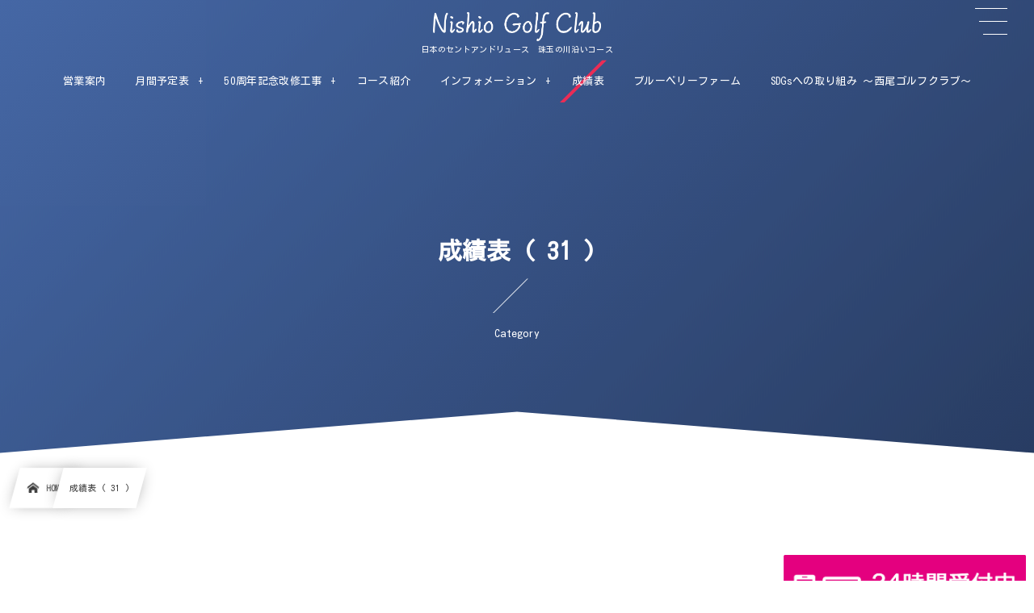

--- FILE ---
content_type: text/html; charset=UTF-8
request_url: https://www.nishio-gc.com/?cat=17&paged=31
body_size: 49058
content:
<!DOCTYPE html><html lang="ja"><head prefix="og: http://ogp.me/ns# fb: http://ogp.me/ns/fb# blog: http://ogp.me/ns/website#"><meta charset="utf-8" /><meta name="viewport" content="width=device-width,initial-scale=1,minimum-scale=1,user-scalable=yes" /><meta name="robots" content="noindex,follow" /><meta name="description" content=" [ 成績表 ]カテゴリーページを表示しています。(31)" /><meta name="keywords" content="成績表 , keyword1, keyword2, keyword3,Paged31" /><meta property="og:title" content="成績表  ( 31 ) | 西尾ゴルフクラブ" /><meta property="og:type" content="article" /><meta property="og:url" content="https://www.nishio-gc.com/?cat=17&paged=31" /><meta property="og:image" content="https://s0.wp.com/i/blank.jpg" /><meta property="og:image:width" content="200" /><meta property="og:image:height" content="200" /><meta property="og:description" content=" [ 成績表 ]カテゴリーページを表示しています。(31)" /><meta property="og:site_name" content="西尾ゴルフクラブ" /><link rel="canonical" href="https://www.nishio-gc.com/?cat=17&#038;paged=31" /><link rel="next" href="https://www.nishio-gc.com/?cat=17&#038;paged=32" /><link rel="prev" href="https://www.nishio-gc.com/?cat=17&#038;paged=30" /><title>成績表  ( 31 ) | 西尾ゴルフクラブ</title>
<meta name='robots' content='max-image-preview:large' />
<link rel="dns-prefetch" href="//connect.facebook.net" /><link rel="dns-prefetch" href="//secure.gravatar.com" /><link rel="dns-prefetch" href="//api.pinterest.com" /><link rel="dns-prefetch" href="//jsoon.digitiminimi.com" /><link rel="dns-prefetch" href="//b.hatena.ne.jp" /><link rel="dns-prefetch" href="//platform.twitter.com" /><link rel='dns-prefetch' href='//webfonts.sakura.ne.jp' />
<link rel='dns-prefetch' href='//ajax.googleapis.com' />
<link rel="alternate" type="application/rss+xml" title="西尾ゴルフクラブ &raquo; フィード" href="https://www.nishio-gc.com/?feed=rss2" />
<link rel="alternate" type="application/rss+xml" title="西尾ゴルフクラブ &raquo; コメントフィード" href="https://www.nishio-gc.com/?feed=comments-rss2" />
<link rel="alternate" type="application/rss+xml" title="西尾ゴルフクラブ &raquo; 成績表 カテゴリーのフィード" href="https://www.nishio-gc.com/?feed=rss2&#038;cat=17" />
<style id='wp-img-auto-sizes-contain-inline-css' type='text/css'>
img:is([sizes=auto i],[sizes^="auto," i]){contain-intrinsic-size:3000px 1500px}
/*# sourceURL=wp-img-auto-sizes-contain-inline-css */
</style>
<style id='wp-block-library-inline-css' type='text/css'>
:root{--wp-block-synced-color:#7a00df;--wp-block-synced-color--rgb:122,0,223;--wp-bound-block-color:var(--wp-block-synced-color);--wp-editor-canvas-background:#ddd;--wp-admin-theme-color:#007cba;--wp-admin-theme-color--rgb:0,124,186;--wp-admin-theme-color-darker-10:#006ba1;--wp-admin-theme-color-darker-10--rgb:0,107,160.5;--wp-admin-theme-color-darker-20:#005a87;--wp-admin-theme-color-darker-20--rgb:0,90,135;--wp-admin-border-width-focus:2px}@media (min-resolution:192dpi){:root{--wp-admin-border-width-focus:1.5px}}.wp-element-button{cursor:pointer}:root .has-very-light-gray-background-color{background-color:#eee}:root .has-very-dark-gray-background-color{background-color:#313131}:root .has-very-light-gray-color{color:#eee}:root .has-very-dark-gray-color{color:#313131}:root .has-vivid-green-cyan-to-vivid-cyan-blue-gradient-background{background:linear-gradient(135deg,#00d084,#0693e3)}:root .has-purple-crush-gradient-background{background:linear-gradient(135deg,#34e2e4,#4721fb 50%,#ab1dfe)}:root .has-hazy-dawn-gradient-background{background:linear-gradient(135deg,#faaca8,#dad0ec)}:root .has-subdued-olive-gradient-background{background:linear-gradient(135deg,#fafae1,#67a671)}:root .has-atomic-cream-gradient-background{background:linear-gradient(135deg,#fdd79a,#004a59)}:root .has-nightshade-gradient-background{background:linear-gradient(135deg,#330968,#31cdcf)}:root .has-midnight-gradient-background{background:linear-gradient(135deg,#020381,#2874fc)}:root{--wp--preset--font-size--normal:16px;--wp--preset--font-size--huge:42px}.has-regular-font-size{font-size:1em}.has-larger-font-size{font-size:2.625em}.has-normal-font-size{font-size:var(--wp--preset--font-size--normal)}.has-huge-font-size{font-size:var(--wp--preset--font-size--huge)}.has-text-align-center{text-align:center}.has-text-align-left{text-align:left}.has-text-align-right{text-align:right}.has-fit-text{white-space:nowrap!important}#end-resizable-editor-section{display:none}.aligncenter{clear:both}.items-justified-left{justify-content:flex-start}.items-justified-center{justify-content:center}.items-justified-right{justify-content:flex-end}.items-justified-space-between{justify-content:space-between}.screen-reader-text{border:0;clip-path:inset(50%);height:1px;margin:-1px;overflow:hidden;padding:0;position:absolute;width:1px;word-wrap:normal!important}.screen-reader-text:focus{background-color:#ddd;clip-path:none;color:#444;display:block;font-size:1em;height:auto;left:5px;line-height:normal;padding:15px 23px 14px;text-decoration:none;top:5px;width:auto;z-index:100000}html :where(.has-border-color){border-style:solid}html :where([style*=border-top-color]){border-top-style:solid}html :where([style*=border-right-color]){border-right-style:solid}html :where([style*=border-bottom-color]){border-bottom-style:solid}html :where([style*=border-left-color]){border-left-style:solid}html :where([style*=border-width]){border-style:solid}html :where([style*=border-top-width]){border-top-style:solid}html :where([style*=border-right-width]){border-right-style:solid}html :where([style*=border-bottom-width]){border-bottom-style:solid}html :where([style*=border-left-width]){border-left-style:solid}html :where(img[class*=wp-image-]){height:auto;max-width:100%}:where(figure){margin:0 0 1em}html :where(.is-position-sticky){--wp-admin--admin-bar--position-offset:var(--wp-admin--admin-bar--height,0px)}@media screen and (max-width:600px){html :where(.is-position-sticky){--wp-admin--admin-bar--position-offset:0px}}

/*# sourceURL=wp-block-library-inline-css */
</style><style id='wp-block-paragraph-inline-css' type='text/css'>
.is-small-text{font-size:.875em}.is-regular-text{font-size:1em}.is-large-text{font-size:2.25em}.is-larger-text{font-size:3em}.has-drop-cap:not(:focus):first-letter{float:left;font-size:8.4em;font-style:normal;font-weight:100;line-height:.68;margin:.05em .1em 0 0;text-transform:uppercase}body.rtl .has-drop-cap:not(:focus):first-letter{float:none;margin-left:.1em}p.has-drop-cap.has-background{overflow:hidden}:root :where(p.has-background){padding:1.25em 2.375em}:where(p.has-text-color:not(.has-link-color)) a{color:inherit}p.has-text-align-left[style*="writing-mode:vertical-lr"],p.has-text-align-right[style*="writing-mode:vertical-rl"]{rotate:180deg}
/*# sourceURL=https://www.nishio-gc.com/wp-includes/blocks/paragraph/style.min.css */
</style>
<style id='global-styles-inline-css' type='text/css'>
:root{--wp--preset--aspect-ratio--square: 1;--wp--preset--aspect-ratio--4-3: 4/3;--wp--preset--aspect-ratio--3-4: 3/4;--wp--preset--aspect-ratio--3-2: 3/2;--wp--preset--aspect-ratio--2-3: 2/3;--wp--preset--aspect-ratio--16-9: 16/9;--wp--preset--aspect-ratio--9-16: 9/16;--wp--preset--color--black: #000000;--wp--preset--color--cyan-bluish-gray: #abb8c3;--wp--preset--color--white: #ffffff;--wp--preset--color--pale-pink: #f78da7;--wp--preset--color--vivid-red: #cf2e2e;--wp--preset--color--luminous-vivid-orange: #ff6900;--wp--preset--color--luminous-vivid-amber: #fcb900;--wp--preset--color--light-green-cyan: #7bdcb5;--wp--preset--color--vivid-green-cyan: #00d084;--wp--preset--color--pale-cyan-blue: #8ed1fc;--wp--preset--color--vivid-cyan-blue: #0693e3;--wp--preset--color--vivid-purple: #9b51e0;--wp--preset--gradient--vivid-cyan-blue-to-vivid-purple: linear-gradient(135deg,rgb(6,147,227) 0%,rgb(155,81,224) 100%);--wp--preset--gradient--light-green-cyan-to-vivid-green-cyan: linear-gradient(135deg,rgb(122,220,180) 0%,rgb(0,208,130) 100%);--wp--preset--gradient--luminous-vivid-amber-to-luminous-vivid-orange: linear-gradient(135deg,rgb(252,185,0) 0%,rgb(255,105,0) 100%);--wp--preset--gradient--luminous-vivid-orange-to-vivid-red: linear-gradient(135deg,rgb(255,105,0) 0%,rgb(207,46,46) 100%);--wp--preset--gradient--very-light-gray-to-cyan-bluish-gray: linear-gradient(135deg,rgb(238,238,238) 0%,rgb(169,184,195) 100%);--wp--preset--gradient--cool-to-warm-spectrum: linear-gradient(135deg,rgb(74,234,220) 0%,rgb(151,120,209) 20%,rgb(207,42,186) 40%,rgb(238,44,130) 60%,rgb(251,105,98) 80%,rgb(254,248,76) 100%);--wp--preset--gradient--blush-light-purple: linear-gradient(135deg,rgb(255,206,236) 0%,rgb(152,150,240) 100%);--wp--preset--gradient--blush-bordeaux: linear-gradient(135deg,rgb(254,205,165) 0%,rgb(254,45,45) 50%,rgb(107,0,62) 100%);--wp--preset--gradient--luminous-dusk: linear-gradient(135deg,rgb(255,203,112) 0%,rgb(199,81,192) 50%,rgb(65,88,208) 100%);--wp--preset--gradient--pale-ocean: linear-gradient(135deg,rgb(255,245,203) 0%,rgb(182,227,212) 50%,rgb(51,167,181) 100%);--wp--preset--gradient--electric-grass: linear-gradient(135deg,rgb(202,248,128) 0%,rgb(113,206,126) 100%);--wp--preset--gradient--midnight: linear-gradient(135deg,rgb(2,3,129) 0%,rgb(40,116,252) 100%);--wp--preset--font-size--small: 13px;--wp--preset--font-size--medium: 20px;--wp--preset--font-size--large: 36px;--wp--preset--font-size--x-large: 42px;--wp--preset--spacing--20: 0.44rem;--wp--preset--spacing--30: 0.67rem;--wp--preset--spacing--40: 1rem;--wp--preset--spacing--50: 1.5rem;--wp--preset--spacing--60: 2.25rem;--wp--preset--spacing--70: 3.38rem;--wp--preset--spacing--80: 5.06rem;--wp--preset--shadow--natural: 6px 6px 9px rgba(0, 0, 0, 0.2);--wp--preset--shadow--deep: 12px 12px 50px rgba(0, 0, 0, 0.4);--wp--preset--shadow--sharp: 6px 6px 0px rgba(0, 0, 0, 0.2);--wp--preset--shadow--outlined: 6px 6px 0px -3px rgb(255, 255, 255), 6px 6px rgb(0, 0, 0);--wp--preset--shadow--crisp: 6px 6px 0px rgb(0, 0, 0);}:where(.is-layout-flex){gap: 0.5em;}:where(.is-layout-grid){gap: 0.5em;}body .is-layout-flex{display: flex;}.is-layout-flex{flex-wrap: wrap;align-items: center;}.is-layout-flex > :is(*, div){margin: 0;}body .is-layout-grid{display: grid;}.is-layout-grid > :is(*, div){margin: 0;}:where(.wp-block-columns.is-layout-flex){gap: 2em;}:where(.wp-block-columns.is-layout-grid){gap: 2em;}:where(.wp-block-post-template.is-layout-flex){gap: 1.25em;}:where(.wp-block-post-template.is-layout-grid){gap: 1.25em;}.has-black-color{color: var(--wp--preset--color--black) !important;}.has-cyan-bluish-gray-color{color: var(--wp--preset--color--cyan-bluish-gray) !important;}.has-white-color{color: var(--wp--preset--color--white) !important;}.has-pale-pink-color{color: var(--wp--preset--color--pale-pink) !important;}.has-vivid-red-color{color: var(--wp--preset--color--vivid-red) !important;}.has-luminous-vivid-orange-color{color: var(--wp--preset--color--luminous-vivid-orange) !important;}.has-luminous-vivid-amber-color{color: var(--wp--preset--color--luminous-vivid-amber) !important;}.has-light-green-cyan-color{color: var(--wp--preset--color--light-green-cyan) !important;}.has-vivid-green-cyan-color{color: var(--wp--preset--color--vivid-green-cyan) !important;}.has-pale-cyan-blue-color{color: var(--wp--preset--color--pale-cyan-blue) !important;}.has-vivid-cyan-blue-color{color: var(--wp--preset--color--vivid-cyan-blue) !important;}.has-vivid-purple-color{color: var(--wp--preset--color--vivid-purple) !important;}.has-black-background-color{background-color: var(--wp--preset--color--black) !important;}.has-cyan-bluish-gray-background-color{background-color: var(--wp--preset--color--cyan-bluish-gray) !important;}.has-white-background-color{background-color: var(--wp--preset--color--white) !important;}.has-pale-pink-background-color{background-color: var(--wp--preset--color--pale-pink) !important;}.has-vivid-red-background-color{background-color: var(--wp--preset--color--vivid-red) !important;}.has-luminous-vivid-orange-background-color{background-color: var(--wp--preset--color--luminous-vivid-orange) !important;}.has-luminous-vivid-amber-background-color{background-color: var(--wp--preset--color--luminous-vivid-amber) !important;}.has-light-green-cyan-background-color{background-color: var(--wp--preset--color--light-green-cyan) !important;}.has-vivid-green-cyan-background-color{background-color: var(--wp--preset--color--vivid-green-cyan) !important;}.has-pale-cyan-blue-background-color{background-color: var(--wp--preset--color--pale-cyan-blue) !important;}.has-vivid-cyan-blue-background-color{background-color: var(--wp--preset--color--vivid-cyan-blue) !important;}.has-vivid-purple-background-color{background-color: var(--wp--preset--color--vivid-purple) !important;}.has-black-border-color{border-color: var(--wp--preset--color--black) !important;}.has-cyan-bluish-gray-border-color{border-color: var(--wp--preset--color--cyan-bluish-gray) !important;}.has-white-border-color{border-color: var(--wp--preset--color--white) !important;}.has-pale-pink-border-color{border-color: var(--wp--preset--color--pale-pink) !important;}.has-vivid-red-border-color{border-color: var(--wp--preset--color--vivid-red) !important;}.has-luminous-vivid-orange-border-color{border-color: var(--wp--preset--color--luminous-vivid-orange) !important;}.has-luminous-vivid-amber-border-color{border-color: var(--wp--preset--color--luminous-vivid-amber) !important;}.has-light-green-cyan-border-color{border-color: var(--wp--preset--color--light-green-cyan) !important;}.has-vivid-green-cyan-border-color{border-color: var(--wp--preset--color--vivid-green-cyan) !important;}.has-pale-cyan-blue-border-color{border-color: var(--wp--preset--color--pale-cyan-blue) !important;}.has-vivid-cyan-blue-border-color{border-color: var(--wp--preset--color--vivid-cyan-blue) !important;}.has-vivid-purple-border-color{border-color: var(--wp--preset--color--vivid-purple) !important;}.has-vivid-cyan-blue-to-vivid-purple-gradient-background{background: var(--wp--preset--gradient--vivid-cyan-blue-to-vivid-purple) !important;}.has-light-green-cyan-to-vivid-green-cyan-gradient-background{background: var(--wp--preset--gradient--light-green-cyan-to-vivid-green-cyan) !important;}.has-luminous-vivid-amber-to-luminous-vivid-orange-gradient-background{background: var(--wp--preset--gradient--luminous-vivid-amber-to-luminous-vivid-orange) !important;}.has-luminous-vivid-orange-to-vivid-red-gradient-background{background: var(--wp--preset--gradient--luminous-vivid-orange-to-vivid-red) !important;}.has-very-light-gray-to-cyan-bluish-gray-gradient-background{background: var(--wp--preset--gradient--very-light-gray-to-cyan-bluish-gray) !important;}.has-cool-to-warm-spectrum-gradient-background{background: var(--wp--preset--gradient--cool-to-warm-spectrum) !important;}.has-blush-light-purple-gradient-background{background: var(--wp--preset--gradient--blush-light-purple) !important;}.has-blush-bordeaux-gradient-background{background: var(--wp--preset--gradient--blush-bordeaux) !important;}.has-luminous-dusk-gradient-background{background: var(--wp--preset--gradient--luminous-dusk) !important;}.has-pale-ocean-gradient-background{background: var(--wp--preset--gradient--pale-ocean) !important;}.has-electric-grass-gradient-background{background: var(--wp--preset--gradient--electric-grass) !important;}.has-midnight-gradient-background{background: var(--wp--preset--gradient--midnight) !important;}.has-small-font-size{font-size: var(--wp--preset--font-size--small) !important;}.has-medium-font-size{font-size: var(--wp--preset--font-size--medium) !important;}.has-large-font-size{font-size: var(--wp--preset--font-size--large) !important;}.has-x-large-font-size{font-size: var(--wp--preset--font-size--x-large) !important;}
/*# sourceURL=global-styles-inline-css */
</style>

<style id='classic-theme-styles-inline-css' type='text/css'>
/*! This file is auto-generated */
.wp-block-button__link{color:#fff;background-color:#32373c;border-radius:9999px;box-shadow:none;text-decoration:none;padding:calc(.667em + 2px) calc(1.333em + 2px);font-size:1.125em}.wp-block-file__button{background:#32373c;color:#fff;text-decoration:none}
/*# sourceURL=/wp-includes/css/classic-themes.min.css */
</style>
<link rel='stylesheet' id='core-heading-style-css-css' href='https://www.nishio-gc.com/wp-content/plugins/dp-ex-blocks-free/css/core/heading/style.css?ver=2.1.0.3' type='text/css' media='all' />
<link rel='stylesheet' id='core-image-style-css-css' href='https://www.nishio-gc.com/wp-content/plugins/dp-ex-blocks-free/css/core/image/style.css?ver=2.1.0.3' type='text/css' media='all' />
<link rel='stylesheet' id='widgetopts-styles-css' href='https://www.nishio-gc.com/wp-content/plugins/widget-options/assets/css/widget-options.css' type='text/css' media='all' />
<link rel='stylesheet' id='dp-wp-block-library-css' href='https://www.nishio-gc.com/wp-content/themes/dp-infinitii/css/wp-blocks.css?ver=1.0.8.6' type='text/css' media='all' />
<link rel='stylesheet' id='digipress-css' href='https://www.nishio-gc.com/wp-content/themes/dp-infinitii/css/style.css?ver=20220125175946' type='text/css' media='all' />
<link rel='stylesheet' id='deb-style-blocks-common-css' href='https://www.nishio-gc.com/wp-content/plugins/dp-ex-blocks-free/dist/style-backend.css?ver=20240419225328' type='text/css' media='all' />
<style id='deb-common-styles-inline-css' type='text/css'>
:root{--deb-primary-color:#4567a5;--deb-base-font-color:#3c3c3c;--deb-container-bg-color:#ffffff;}body [class*="-reset--line-center-btm"][class*="-keycolor"]::after{--deb-line-color:#4567a5;}body [class*="-line-btm"][class*="-keycolor"]::after{border-color:#4567a5;}body [class*="-reset--line-left"][class*="-keycolor"]::after{--deb-line-color:#4567a5;}body [class*="-reset--deco-circle"][class*="-keycolor"]::after{--deb-circle-color:rgba(69,103,165,.24);--deb-circle-color-ov1:rgba(69,103,165,.3);--deb-circle-color-ov2:rgba(69,103,165,.15);}body p.is-style-box-deco-balloon{background-color:#4567a5;color:#ffffff;}body p.is-style-box-deco-balloon::after{border-color:#4567a5 transparent transparent;}
/*# sourceURL=deb-common-styles-inline-css */
</style>
<link rel='stylesheet' id='dp-shortcodes-css' href='https://www.nishio-gc.com/wp-content/plugins/dp-ex-shortcodes/css/style.css?ver=1.4.4.8' type='text/css' media='all' />
<link rel='stylesheet' id='wow-css' href='https://www.nishio-gc.com/wp-content/themes/dp-infinitii/css/animate.css?ver=1.0.8.6' type='text/css' media='all' />
<link rel='stylesheet' id='dp-visual-css' href='https://www.nishio-gc.com/wp-content/uploads/digipress/infinitii/css/visual-custom.css?ver=20240623010208' type='text/css' media='all' />
<link rel='stylesheet' id='tablepress-default-css' href='https://www.nishio-gc.com/wp-content/tablepress-combined.min.css?ver=13' type='text/css' media='all' />
<script src="https://ajax.googleapis.com/ajax/libs/jquery/3.6.0/jquery.min.js" id="jquery-js"></script>
<script src="//webfonts.sakura.ne.jp/js/sakurav3.js?fadein=0&amp;ver=3.1.0" id="typesquare_std-js"></script>
<link rel="https://api.w.org/" href="https://www.nishio-gc.com/index.php?rest_route=/" /><link rel="alternate" title="JSON" type="application/json" href="https://www.nishio-gc.com/index.php?rest_route=/wp/v2/categories/17" /><link rel="EditURI" type="application/rsd+xml" title="RSD" href="https://www.nishio-gc.com/xmlrpc.php?rsd" />
<meta name="cdp-version" content="1.4.6" /><meta name="generator" content="Site Kit by Google 1.90.1" />
<link rel="preconnect" href="https://fonts.gstatic.com" /><link href="https://fonts.googleapis.com/css2?family=Kosugi&display=swap" rel="stylesheet" /><meta name="google-site-verification" content="cHhahSgskwFLKDl81DIN_o_1lqVzFKsFIfx7Gc8GtaE"><link rel="icon" href="https://www.nishio-gc.com/wp-content/uploads/2022/01/cropped-ngc_logo50th_アートボード-1-32x32.png" sizes="32x32" />
<link rel="icon" href="https://www.nishio-gc.com/wp-content/uploads/2022/01/cropped-ngc_logo50th_アートボード-1-192x192.png" sizes="192x192" />
<link rel="apple-touch-icon" href="https://www.nishio-gc.com/wp-content/uploads/2022/01/cropped-ngc_logo50th_アートボード-1-180x180.png" />
<meta name="msapplication-TileImage" content="https://www.nishio-gc.com/wp-content/uploads/2022/01/cropped-ngc_logo50th_アートボード-1-270x270.png" />
</head><body class="archive paged category category-result category-17 wp-custom-logo paged-31 category-paged-31 wp-theme-dp-infinitii main-body pc not-home hd_bar_trpt piled_layer" data-use-wow="true"><header id="header_bar" class="header_bar pc hd_bar_trpt piled_layer"><div class="h_group"><h1 class="hd-title img wow fadeInDown" data-wow-delay="0.1s"><a href="https://www.nishio-gc.com/" title="西尾ゴルフクラブ"><img src="https://www.nishio-gc.com/wp-content/uploads/2022/01/ngc_logo2022_アートボード-1.png" alt="西尾ゴルフクラブ" /></a></h1><h2 class="caption wow fadeInUp" data-wow-delay="0.1s">日本のセントアンドリュース　珠玉の川沿いコース</h2></div><div class="hd_bar_content wow fadeInUp" data-wow-delay="0.3s"><nav id="global_menu_nav" class="global_menu_nav bar_item"><ul id="global_menu_ul" class="global_menu_ul has_chaser_ul no_pjax"><li id="menu-item-42" class="menu-item menu-item-type-post_type menu-item-object-page"><a href="https://www.nishio-gc.com/?page_id=33" class="menu-link"><span class="menu-title">営業案内</span></a></li>
<li id="menu-item-884" class="menu-item menu-item-type-custom menu-item-object-custom menu-item-has-children"><a href="#" class="menu-link"><span class="menu-title">月間予定表</span></a>
<ul class="sub-menu">
	<li id="menu-item-2938" class="menu-item menu-item-type-post_type menu-item-object-page"><a href="https://www.nishio-gc.com/?page_id=1406" class="menu-link"><span class="menu-title">１２月月間予定表</span></a></li>
	<li id="menu-item-2980" class="menu-item menu-item-type-post_type menu-item-object-page"><a href="https://www.nishio-gc.com/?page_id=1468" class="menu-link"><span class="menu-title">１月月間予定表</span></a></li>
	<li id="menu-item-2981" class="menu-item menu-item-type-post_type menu-item-object-page"><a href="https://www.nishio-gc.com/?page_id=872" class="menu-link"><span class="menu-title">２月月間予定表</span></a></li>
	<li id="menu-item-2982" class="menu-item menu-item-type-post_type menu-item-object-page"><a href="https://www.nishio-gc.com/?page_id=886" class="menu-link"><span class="menu-title">３月月間予定表</span></a></li>
</ul>
</li>
<li id="menu-item-2062" class="menu-item menu-item-type-custom menu-item-object-custom menu-item-has-children"><a href="#" class="menu-link"><span class="menu-title">50周年記念改修工事</span></a>
<ul class="sub-menu">
	<li id="menu-item-2063" class="menu-item menu-item-type-post_type menu-item-object-page"><a href="https://www.nishio-gc.com/?page_id=2058" class="menu-link"><span class="menu-title">クラブハウス南駐車場</span></a></li>
	<li id="menu-item-2064" class="menu-item menu-item-type-post_type menu-item-object-page"><a href="https://www.nishio-gc.com/?page_id=2050" class="menu-link"><span class="menu-title">女性用浴室</span></a></li>
	<li id="menu-item-2090" class="menu-item menu-item-type-post_type menu-item-object-page"><a href="https://www.nishio-gc.com/?page_id=2084" class="menu-link"><span class="menu-title">男性用浴室</span></a></li>
</ul>
</li>
<li id="menu-item-743" class="menu-item menu-item-type-post_type menu-item-object-page"><a href="https://www.nishio-gc.com/?page_id=331" class="menu-link"><span class="menu-title">コース紹介</span></a></li>
<li id="menu-item-1243" class="menu-item menu-item-type-custom menu-item-object-custom menu-item-has-children"><a href="#" class="menu-link"><span class="menu-title">インフォメーション</span></a>
<ul class="sub-menu">
	<li id="menu-item-2076" class="menu-item menu-item-type-custom menu-item-object-custom"><a href="#" class="menu-link"><span class="menu-title">　</span></a></li>
	<li id="menu-item-2075" class="menu-item menu-item-type-post_type menu-item-object-page"><a href="https://www.nishio-gc.com/?page_id=2072" class="menu-link"><span class="menu-title">西尾ゴルフ杯2025</span></a></li>
	<li id="menu-item-1244" class="menu-item menu-item-type-custom menu-item-object-custom"><a href="https://nishio-gc.wixsite.com/ngc-monthlycup" class="menu-link"><span class="menu-title">NGC Monthly CUP</span></a></li>
	<li id="menu-item-869" class="menu-item menu-item-type-post_type menu-item-object-page"><a href="https://www.nishio-gc.com/?page_id=844" class="menu-link"><span class="menu-title">アクセス</span></a></li>
</ul>
</li>
<li id="menu-item-105" class="menu-item menu-item-type-taxonomy menu-item-object-category current-menu-item"><a href="https://www.nishio-gc.com/?cat=17" class="menu-link"><span class="menu-title">成績表</span></a></li>
<li id="menu-item-1008" class="menu-item menu-item-type-custom menu-item-object-custom"><a target="_blank" href="https://www.nishiogolf-blueberryfarm.com/" class="menu-link"><span class="menu-title">ブルーベリーファーム</span></a></li>
<li id="menu-item-1303" class="menu-item menu-item-type-post_type menu-item-object-page"><a href="https://www.nishio-gc.com/?page_id=1266" class="menu-link"><span class="menu-title">SDGsへの取り組み ～西尾ゴルフクラブ～</span></a></li>
</ul></nav>
</div></header>
<div id="dp_main_wrapper" class="main-wrapper" aria-live="polite"><div id="dp-pjax-wrapper" data-barba="wrapper"><div class="dp-pjax-container" data-barba="container" data-barba-namespace="home"><div id="container" class="dp-container pc is-change-hue not-home"><section id="ct-hd" class="ct-hd no_bgimg"><div id="ct-whole" class="ct-whole edge_shape_mountain_btm no_bgimg not-home"><div class="hd-content"><h2 class="hd-title wow fadeInDown" data-wow-delay="0.4s"><span>  成績表 ( 31 )</span></h2><div class="hd-meta title-desc meta-info wow fadeInUp" data-wow-delay="0.7s">Category</div></div></div></section><nav id="dp_breadcrumb_nav" class="dp_breadcrumb_nav"><ul><li><a href="https://www.nishio-gc.com/" class="nav_home nav_link"><span class="nav_title"><i class="icon-home"></i>HOME</span></a></li><li><span class="nav_title">成績表 ( 31 ) </span></li></ul></nav><div class="content-wrap incontainer clearfix two-col not-home">
<main id="content" class="content two-col right"><section class="loop-section lp-archive normal normal-mag two-col"><div class="loop-div normal normal-mag lp-col3 two-col clearfix"><article class="loop-article  cat-flt9 cat-flt17 cat-flt12 no-cat wow fadeInUp"><div class="loop-article-content"><div class="loop-c-block block-1"><div class="loop-post-thumb eyecatch"><a href="https://www.nishio-gc.com/?p=2124" class="thumb-link"><figure class="loop-figure loop-bg pri_color-bg"><img src="https://www.nishio-gc.com/wp-content/themes/dp-infinitii/img/post_thumbnail/noimage.png" alt="post image" class="figure-img" width="460" height="320" /></figure><span class="more-text"><i class="fmt-icon icon-dot-menu2"></i>Read More</span></a></div></div><div class="loop-c-block block-2"><a href="https://www.nishio-gc.com/?p=2124" class="item-link"><div class="loop-c-block-content"><div class="meta-title"><h2 class="loop-title">西尾ゴルフ杯2024予選大会　3月18日</h2></div><div class="loop-excerpt entry-summary">西尾ゴルフ杯2024予選大会　3月18日</div></div></a></div></div></article><article class="loop-article  cat-flt9 cat-flt17 cat-flt12 no-cat wow fadeInUp"><div class="loop-article-content"><div class="loop-c-block block-1"><div class="loop-post-thumb eyecatch"><a href="https://www.nishio-gc.com/?p=2122" class="thumb-link"><figure class="loop-figure loop-bg pri_color-bg"><img src="https://www.nishio-gc.com/wp-content/themes/dp-infinitii/img/post_thumbnail/noimage.png" alt="post image" class="figure-img" width="460" height="320" /></figure><span class="more-text"><i class="fmt-icon icon-dot-menu2"></i>Read More</span></a></div></div><div class="loop-c-block block-2"><a href="https://www.nishio-gc.com/?p=2122" class="item-link"><div class="loop-c-block-content"><div class="meta-title"><h2 class="loop-title">西尾ゴルフ杯2024予選大会　3月15日</h2></div><div class="loop-excerpt entry-summary">西尾ゴルフ杯2024予選大会　3月15日</div></div></a></div></div></article><article class="loop-article  cat-flt9 cat-flt17 cat-flt12 no-cat wow fadeInUp"><div class="loop-article-content"><div class="loop-c-block block-1"><div class="loop-post-thumb eyecatch"><a href="https://www.nishio-gc.com/?p=2120" class="thumb-link"><figure class="loop-figure loop-bg pri_color-bg"><img src="https://www.nishio-gc.com/wp-content/themes/dp-infinitii/img/post_thumbnail/noimage.png" alt="post image" class="figure-img" width="460" height="320" /></figure><span class="more-text"><i class="fmt-icon icon-dot-menu2"></i>Read More</span></a></div></div><div class="loop-c-block block-2"><a href="https://www.nishio-gc.com/?p=2120" class="item-link"><div class="loop-c-block-content"><div class="meta-title"><h2 class="loop-title">西尾ゴルフ杯2024予選大会　3月14日</h2></div><div class="loop-excerpt entry-summary">西尾ゴルフ杯2024予選大会　3月14日</div></div></a></div></div></article><article class="loop-article  cat-flt3 cat-flt17 cat-flt6 no-cat wow fadeInUp"><div class="loop-article-content"><div class="loop-c-block block-1"><div class="loop-post-thumb eyecatch"><a href="https://www.nishio-gc.com/?p=2118" class="thumb-link"><figure class="loop-figure loop-bg pri_color-bg"><img src="https://www.nishio-gc.com/wp-content/themes/dp-infinitii/img/post_thumbnail/noimage.png" alt="post image" class="figure-img" width="460" height="320" /></figure><span class="more-text"><i class="fmt-icon icon-dot-menu2"></i>Read More</span></a></div></div><div class="loop-c-block block-2"><a href="https://www.nishio-gc.com/?p=2118" class="item-link"><div class="loop-c-block-content"><div class="meta-title"><h2 class="loop-title">３月度　木曜杯　成績表</h2></div><div class="loop-excerpt entry-summary">３月度　木曜杯　成績表</div></div></a></div></div></article><article class="loop-article  cat-flt9 cat-flt17 cat-flt12 no-cat wow fadeInUp"><div class="loop-article-content"><div class="loop-c-block block-1"><div class="loop-post-thumb eyecatch"><a href="https://www.nishio-gc.com/?p=2116" class="thumb-link"><figure class="loop-figure loop-bg pri_color-bg"><img src="https://www.nishio-gc.com/wp-content/themes/dp-infinitii/img/post_thumbnail/noimage.png" alt="post image" class="figure-img" width="460" height="320" /></figure><span class="more-text"><i class="fmt-icon icon-dot-menu2"></i>Read More</span></a></div></div><div class="loop-c-block block-2"><a href="https://www.nishio-gc.com/?p=2116" class="item-link"><div class="loop-c-block-content"><div class="meta-title"><h2 class="loop-title">西尾ゴルフ杯2024予選大会　3月12日</h2></div><div class="loop-excerpt entry-summary">西尾ゴルフ杯2024予選大会　3月12日</div></div></a></div></div></article><article class="loop-article  cat-flt9 cat-flt17 cat-flt12 no-cat wow fadeInUp"><div class="loop-article-content"><div class="loop-c-block block-1"><div class="loop-post-thumb eyecatch"><a href="https://www.nishio-gc.com/?p=2114" class="thumb-link"><figure class="loop-figure loop-bg pri_color-bg"><img src="https://www.nishio-gc.com/wp-content/themes/dp-infinitii/img/post_thumbnail/noimage.png" alt="post image" class="figure-img" width="460" height="320" /></figure><span class="more-text"><i class="fmt-icon icon-dot-menu2"></i>Read More</span></a></div></div><div class="loop-c-block block-2"><a href="https://www.nishio-gc.com/?p=2114" class="item-link"><div class="loop-c-block-content"><div class="meta-title"><h2 class="loop-title">西尾ゴルフ杯2024予選大会　3月11日</h2></div><div class="loop-excerpt entry-summary">西尾ゴルフ杯2024予選大会　3月11日</div></div></a></div></div></article><article class="loop-article  cat-flt9 cat-flt17 cat-flt12 no-cat wow fadeInUp"><div class="loop-article-content"><div class="loop-c-block block-1"><div class="loop-post-thumb eyecatch"><a href="https://www.nishio-gc.com/?p=2111" class="thumb-link"><figure class="loop-figure loop-bg pri_color-bg"><img src="https://www.nishio-gc.com/wp-content/themes/dp-infinitii/img/post_thumbnail/noimage.png" alt="post image" class="figure-img" width="460" height="320" /></figure><span class="more-text"><i class="fmt-icon icon-dot-menu2"></i>Read More</span></a></div></div><div class="loop-c-block block-2"><a href="https://www.nishio-gc.com/?p=2111" class="item-link"><div class="loop-c-block-content"><div class="meta-title"><h2 class="loop-title">西尾ゴルフ杯2024予選大会　3月8日</h2></div><div class="loop-excerpt entry-summary">西尾ゴルフ杯2024予選大会　3月8日</div></div></a></div></div></article><article class="loop-article  cat-flt9 cat-flt17 cat-flt12 no-cat wow fadeInUp"><div class="loop-article-content"><div class="loop-c-block block-1"><div class="loop-post-thumb eyecatch"><a href="https://www.nishio-gc.com/?p=2109" class="thumb-link"><figure class="loop-figure loop-bg pri_color-bg"><img src="https://www.nishio-gc.com/wp-content/themes/dp-infinitii/img/post_thumbnail/noimage.png" alt="post image" class="figure-img" width="460" height="320" /></figure><span class="more-text"><i class="fmt-icon icon-dot-menu2"></i>Read More</span></a></div></div><div class="loop-c-block block-2"><a href="https://www.nishio-gc.com/?p=2109" class="item-link"><div class="loop-c-block-content"><div class="meta-title"><h2 class="loop-title">西尾ゴルフ杯2024予選大会　3月7日</h2></div><div class="loop-excerpt entry-summary">西尾ゴルフ杯2024予選大会　3月7日</div></div></a></div></div></article><article class="loop-article  cat-flt9 cat-flt17 cat-flt12 no-cat wow fadeInUp"><div class="loop-article-content"><div class="loop-c-block block-1"><div class="loop-post-thumb eyecatch"><a href="https://www.nishio-gc.com/?p=2103" class="thumb-link"><figure class="loop-figure loop-bg pri_color-bg"><img src="https://www.nishio-gc.com/wp-content/themes/dp-infinitii/img/post_thumbnail/noimage.png" alt="post image" class="figure-img" width="460" height="320" /></figure><span class="more-text"><i class="fmt-icon icon-dot-menu2"></i>Read More</span></a></div></div><div class="loop-c-block block-2"><a href="https://www.nishio-gc.com/?p=2103" class="item-link"><div class="loop-c-block-content"><div class="meta-title"><h2 class="loop-title">西尾ゴルフ杯2024予選大会　3月5日</h2></div><div class="loop-excerpt entry-summary">西尾ゴルフ杯2024予選大会　3月5日</div></div></a></div></div></article><article class="loop-article  cat-flt3 cat-flt4 cat-flt17 no-cat wow fadeInUp"><div class="loop-article-content"><div class="loop-c-block block-1"><div class="loop-post-thumb eyecatch"><a href="https://www.nishio-gc.com/?p=2101" class="thumb-link"><figure class="loop-figure loop-bg pri_color-bg"><img src="https://www.nishio-gc.com/wp-content/themes/dp-infinitii/img/post_thumbnail/noimage.png" alt="post image" class="figure-img" width="460" height="320" /></figure><span class="more-text"><i class="fmt-icon icon-dot-menu2"></i>Read More</span></a></div></div><div class="loop-c-block block-2"><a href="https://www.nishio-gc.com/?p=2101" class="item-link"><div class="loop-c-block-content"><div class="meta-title"><h2 class="loop-title">３月度　シニア・レディース競技　成績表</h2></div><div class="loop-excerpt entry-summary">３月度　シニア・レディース競技　成績表</div></div></a></div></div></article></div></section><nav class="navigation clearfix"><div class="dp-pagenavi clearfix"><a href="https://www.nishio-gc.com/?cat=17&#038;paged=30" class="arw"><span class="pagenavi-arrow"><i class="icon-left-open"></i></span></a><a href="https://www.nishio-gc.com/?cat=17" class="page-numbers first"><span>1</span></a><span class="dots">...</span><a href="https://www.nishio-gc.com/?cat=17&#038;paged=29" class="page-numbers"><span>29</span></a><a href="https://www.nishio-gc.com/?cat=17&#038;paged=30" class="page-numbers"><span>30</span></a><span class="page-numbers current"><span>31</span></span><a href="https://www.nishio-gc.com/?cat=17&#038;paged=32" class="page-numbers"><span>32</span></a><a href="https://www.nishio-gc.com/?cat=17&#038;paged=33" class="page-numbers"><span>33</span></a><span class="dots">...</span><a href="https://www.nishio-gc.com/?cat=17&#038;paged=68" class="page-numbers last"><span>68</span></a><a href="https://www.nishio-gc.com/?cat=17&#038;paged=32" class="arw next"><span class="pagenavi-arrow"><i class="icon-right-open"></i></span></a></div></nav></main><aside id="sidebar" class="sidebar right first"><div id="custom_html-3" class="widget_text widget-box widget_custom_html  slider_fx"><div class="textwidget custom-html-widget"><a href="https://lin.ee/hfpSFct"><img src="https://www.nishio-gc.com/wp-content/uploads/2022/01/ウェブ予約ボタン-01.png" alt="オンライン予約" width="100%" border="0"></a><br /><br />
<a href="https://lin.ee/hfpSFct"><img src="https://scdn.line-apps.com/n/line_add_friends/btn/ja.png" alt="友だち追加" width="100%" border="0"></a><br /><br />
<a href="https://tabiiro.jp/leisure/s/205882-nishio-nishio-gc/" target="_blank"><img src="https://tabiiro.jp/book/indivi/leisure/205882/bnr/s860_300.jpg" border="0" alt="旅色に紹介されました"></a></div></div></aside></div></div></div></div><footer id="footer" class="footer pc edge_shape_mountain_top is_clip_edge"><div class="ft-btm-row lo-co"><div class="inner"><div class="location wow fadeInLeft"><a href="https://www.nishio-gc.com/" class="ft_title_logo"><img src="https://www.nishio-gc.com/wp-content/uploads/2022/01/ngc_logo50th-02.png" alt="西尾ゴルフクラブ" /></a><span>西尾ゴルフクラブ
〒444-0402 愛知県西尾市一色町大塚河田28</span></div><div class="contact wow fadeInRight"><div class="middle"><span><img src="https://www.nishio-gc.com/wp-content/uploads/2022/01/ngc_logo2022_アートボード-1.png" height="30"><br /><span class="icon-phone"></span><a href="tel:0563-72-2111">0563-72-2111</a></span></div><div class="after"><span>定休日:水曜日、12/31、1/1</span></div></div></div><div class="ft_sns_links_wrapper wow fadeInDown"><ul class="sns_contact_icons menu_num_3"><li class="menu-item fb"><a href="https://facebook.com/nishiogc" target="_blank" class="menu-link sns_link"><i class="menu-title has_cap icon-facebook"></i><span>Facebook</span></a></li><li class="menu-item instagram"><a href="https://instagram.com/ngcstagram" target="_blank" class="menu-link sns_link"><i class="menu-title has_cap icon-instagram"></i><span>Instagram</span></a></li><li class="menu-item youtube"><a href="https://www.youtube.com/channel/UCFq2NOCRHvUeDf2-RxQlCcQ" target="_blank" class="menu-link sns_link"><i class="menu-title has_cap icon-youtube"></i><span>YouTube</span></a></li></ul></div></div><div class="ft-btm-row copyright"><span class="cpmark">&copy;</span> 2006 - 2026 <a href="https://www.nishio-gc.com/"><small>西尾ゴルフクラブ</small></a></div></footer>
<div id="gotop" class="pc"><i></i></div>
</div><div id="offcanvas_overlay" class="offcanvas_overlay"></div><div id="offcanvas_menu_area" class="offcanvas_menu_area"><div id="hd_sns_links" class="hd_sns_links"><ul class="sns_contact_icons menu_num_3"><li class="menu-item fb"><a href="https://facebook.com/nishiogc" target="_blank" class="menu-link sns_link"><i class="menu-title has_cap icon-facebook"></i><span>Facebook</span></a></li><li class="menu-item instagram"><a href="https://instagram.com/ngcstagram" target="_blank" class="menu-link sns_link"><i class="menu-title has_cap icon-instagram"></i><span>Instagram</span></a></li><li class="menu-item youtube"><a href="https://bit.ly/3FBrAMU" target="_blank" class="menu-link sns_link"><i class="menu-title has_cap icon-youtube"></i><span>YouTube</span></a></li></ul></div><div class="hd_tel serif"><a href="tel:0563-72-2111" class="icon-phone"><span>0563-72-2111</span></a></div><div id="hidden_search_window" class="hidden_search"><form role="search" method="get" class="search-form no-params" action="https://www.nishio-gc.com/" id="hidden-searchform"><div class="words-area"><label><span class="screen-reader-text">検索</span><input type="search" class="search-field" placeholder="キーワードを入力して検索" value="" name="s" title="検索" required /></label><button type="submit" class="search-btn"><i class="icon-search"></i></button></div></form></div><nav id="dp_hidden_menu" class="offcanvas_menu"><ul id="offcanvas_menu_ul" class="offcanvas_menu_ul no_pjax"><li id="menu-item-42" class="menu-item menu-item-type-post_type menu-item-object-page"><a href="https://www.nishio-gc.com/?page_id=33" class="menu-link delay_pjax"><span class="menu-title">営業案内</span></a></li>
<li id="menu-item-884" class="menu-item menu-item-type-custom menu-item-object-custom menu-item-has-children"><a href="#" class="menu-link delay_pjax"><span class="menu-title">月間予定表</span></a>
<ul class="sub-menu">
	<li id="menu-item-2938" class="menu-item menu-item-type-post_type menu-item-object-page"><a href="https://www.nishio-gc.com/?page_id=1406" class="menu-link delay_pjax"><span class="menu-title">１２月月間予定表</span></a></li>
	<li id="menu-item-2980" class="menu-item menu-item-type-post_type menu-item-object-page"><a href="https://www.nishio-gc.com/?page_id=1468" class="menu-link delay_pjax"><span class="menu-title">１月月間予定表</span></a></li>
	<li id="menu-item-2981" class="menu-item menu-item-type-post_type menu-item-object-page"><a href="https://www.nishio-gc.com/?page_id=872" class="menu-link delay_pjax"><span class="menu-title">２月月間予定表</span></a></li>
	<li id="menu-item-2982" class="menu-item menu-item-type-post_type menu-item-object-page"><a href="https://www.nishio-gc.com/?page_id=886" class="menu-link delay_pjax"><span class="menu-title">３月月間予定表</span></a></li>
</ul>
</li>
<li id="menu-item-2062" class="menu-item menu-item-type-custom menu-item-object-custom menu-item-has-children"><a href="#" class="menu-link delay_pjax"><span class="menu-title">50周年記念改修工事</span></a>
<ul class="sub-menu">
	<li id="menu-item-2063" class="menu-item menu-item-type-post_type menu-item-object-page"><a href="https://www.nishio-gc.com/?page_id=2058" class="menu-link delay_pjax"><span class="menu-title">クラブハウス南駐車場</span></a></li>
	<li id="menu-item-2064" class="menu-item menu-item-type-post_type menu-item-object-page"><a href="https://www.nishio-gc.com/?page_id=2050" class="menu-link delay_pjax"><span class="menu-title">女性用浴室</span></a></li>
	<li id="menu-item-2090" class="menu-item menu-item-type-post_type menu-item-object-page"><a href="https://www.nishio-gc.com/?page_id=2084" class="menu-link delay_pjax"><span class="menu-title">男性用浴室</span></a></li>
</ul>
</li>
<li id="menu-item-743" class="menu-item menu-item-type-post_type menu-item-object-page"><a href="https://www.nishio-gc.com/?page_id=331" class="menu-link delay_pjax"><span class="menu-title">コース紹介</span></a></li>
<li id="menu-item-1243" class="menu-item menu-item-type-custom menu-item-object-custom menu-item-has-children"><a href="#" class="menu-link delay_pjax"><span class="menu-title">インフォメーション</span></a>
<ul class="sub-menu">
	<li id="menu-item-2076" class="menu-item menu-item-type-custom menu-item-object-custom"><a href="#" class="menu-link delay_pjax"><span class="menu-title">　</span></a></li>
	<li id="menu-item-2075" class="menu-item menu-item-type-post_type menu-item-object-page"><a href="https://www.nishio-gc.com/?page_id=2072" class="menu-link delay_pjax"><span class="menu-title">西尾ゴルフ杯2025</span></a></li>
	<li id="menu-item-1244" class="menu-item menu-item-type-custom menu-item-object-custom"><a href="https://nishio-gc.wixsite.com/ngc-monthlycup" class="menu-link delay_pjax"><span class="menu-title">NGC Monthly CUP</span></a></li>
	<li id="menu-item-869" class="menu-item menu-item-type-post_type menu-item-object-page"><a href="https://www.nishio-gc.com/?page_id=844" class="menu-link delay_pjax"><span class="menu-title">アクセス</span></a></li>
</ul>
</li>
<li id="menu-item-105" class="menu-item menu-item-type-taxonomy menu-item-object-category current-menu-item"><a href="https://www.nishio-gc.com/?cat=17" class="menu-link delay_pjax"><span class="menu-title">成績表</span></a></li>
<li id="menu-item-1008" class="menu-item menu-item-type-custom menu-item-object-custom"><a target="_blank" href="https://www.nishiogolf-blueberryfarm.com/" class="menu-link delay_pjax"><span class="menu-title">ブルーベリーファーム</span></a></li>
<li id="menu-item-1303" class="menu-item menu-item-type-post_type menu-item-object-page"><a href="https://www.nishio-gc.com/?page_id=1266" class="menu-link delay_pjax"><span class="menu-title">SDGsへの取り組み ～西尾ゴルフクラブ～</span></a></li>
</ul></nav></div><div id="offcanvas_menu_trigger" class="offcanvas_menu_trigger wow fadeInRight" role="button"><span class="trg_obj"><i></i></span></div><script>function dp_theme_noactivate_copyright(){return;}</script><script src="https://www.nishio-gc.com/wp-includes/js/dist/dom-ready.min.js?ver=f77871ff7694fffea381" id="wp-dom-ready-js"></script>
<script id="dp_ex_blocks-frontend-js-extra">
/* <![CDATA[ */
var dpExBlocksMapVars = {"googleMapsApiKey":""};
//# sourceURL=dp_ex_blocks-frontend-js-extra
/* ]]> */
</script>
<script src="https://www.nishio-gc.com/wp-content/plugins/dp-ex-blocks-free/dist/frontend.js?ver=fc2060f95c84d9eda992" id="dp_ex_blocks-frontend-js"></script>
<script src="https://www.nishio-gc.com/wp-content/plugins/dp-ex-shortcodes/inc/js/script.min.js?ver=1.4.4.8" id="dp_ex_sc_plugin_js-js"></script>
<script src="https://www.nishio-gc.com/wp-content/themes/dp-infinitii/inc/js/wow.min.js?ver=1.0.8.6" id="wow-js"></script>
<script src="https://www.nishio-gc.com/wp-content/themes/dp-infinitii/inc/js/jquery/jquery.easing.min.js?ver=1.0.8.6" id="easing-js"></script>
<script src="https://www.nishio-gc.com/wp-content/themes/dp-infinitii/inc/js/jquery/jquery.fitvids.min.js?ver=1.0.8.6" id="fitvids-js"></script>
<script src="https://www.nishio-gc.com/wp-content/themes/dp-infinitii/inc/js/scrollReveal.min.js?ver=1.0.8.6" id="scrollReveal-js"></script>
<script src="https://www.nishio-gc.com/wp-content/themes/dp-infinitii/inc/js/anime.min.js?ver=1.0.8.6" id="anime-js"></script>
<script src="https://www.nishio-gc.com/wp-content/themes/dp-infinitii/inc/js/jquery/jquery.sharecount.min.js?ver=1.0.8.6" id="sns-share-count-js"></script>
<script src="https://www.nishio-gc.com/wp-content/themes/dp-infinitii/inc/js/main.min.js?ver=20220121082723" id="dp-main-js-js"></script>
<svg xmlns="http://www.w3.org/2000/svg" xmlns:xlink="http://www.w3.org/1999/xlink" version="1.1" class="svg_sprite">
<symbol id="svg_edge_wave1" viewBox="0 0 100 10" preserveAspectRatio="none">
<path d="M 100,4.9746905 C 100,4.9746905 89.49367,9.8973932 75,10 67.52172,10.052942 61.741731,8.7843107 50.000002,4.9746905 38.82997,1.3505584 32.305573,0.07020723 25,0 9.7424699,-0.14662628 0,4.9746905 0,4.9746905 V 10 h 100 z"></path>
</symbol>
<symbol id="svg_edge_wave2" viewBox="0 0 100 10" preserveAspectRatio="none">
<path d="M 75,0.02308684 C 67.694435,0.09326684 61.170023,1.3729628 50,4.9954308 38.258282,8.8033018 32.478274,10.07134 25,10.01842 h 75 V 4.9954308 c 0,0 -9.742483,-5.11890296 -25,-4.97234396 z M 25,10.01842 C 10.506344,9.9158582 0,4.9954308 0,4.9954308 V 10.01842 Z"></path>
</symbol>
<symbol id="svg_edge_curve1" viewBox="0 0 100 10" preserveAspectRatio="none">
<path d="M 0,0 C 0,0 25,10 50,10 75,10 100,0 100,0 V 10 H 0 Z"></path>
</symbol>
<symbol id="svg_edge_curve2" viewBox="0 0 100 10" preserveAspectRatio="none">
<path d="m 0,10 c 0,0 25,-10 50,-10 25,0 50,10 50,10 v 0 z"></path>
</symbol>
</svg><script async src="https://platform.twitter.com/widgets.js"></script><script type="application/ld+json">{"@context":"https://schema.org","@type":"BreadcrumbList","itemListElement":[{"@type":"ListItem","position":1,"name":"成績表 ( 31 )","item":"https://www.nishio-gc.com/?cat=17&paged=31"}]}</script><script type="application/ld+json">{"@context":"http://schema.org","@type":"WebSite","inLanguage":"ja","name":"西尾ゴルフクラブ","alternateName":"","description":"日本のセントアンドリュース　珠玉の川沿いコース","image":"https://www.nishio-gc.com/wp-content/uploads/2022/01/ngc_logo50th_アートボード-1.png","url":"https://www.nishio-gc.com/"}</script></body></html>

--- FILE ---
content_type: text/css
request_url: https://www.nishio-gc.com/wp-content/uploads/digipress/infinitii/css/visual-custom.css?ver=20240623010208
body_size: 15826
content:
@charset "utf-8";body,#gotop.pc i::before,#gotop.pc i::after,.label::after{background-color:#ffffff;}.hd-title *,.hd-title a:hover,.sl-content .title,.swiper-slide .sl-content .title,.swiper-slide .sl-content .title a,.separate_titles_code .separate_title,.plx_title,#banner_title *,#banner_roll_title *,.ct-whole .hd-title *,.ct-whole .sub-title,.nav_to_paged,.loop-title,.loop-title *,.loop-title a:hover,.entry h1,.entry h2,.entry h3,.entry h4,.entry h5,.entry h6,.entry h1 *,.entry h2 *,.entry h3 *,.entry h4 *,.entry h5 *,.entry h6 *,.loop-sec-header h1 *,.inside-title *,#reply-title *,.wd-title *{font-weight:700;}body{font-family:'Kosugi','Hiragino Sans','Hiragino Kaku Gothic ProN',Meiryo,sans-serif;}.entry,.dp_text_widget,.textwidget{font-size:15.5px;}.mb-theme .entry,.mb-theme .dp_text_widget,.mb-theme .textwidget{font-size:15.5px;}.dp-container .entry a,.dp-container .dp_text_widget a,.dp-container .textwidget a{color:#344b91;}.dp-container .entry a:hover,.dp-container .dp_text_widget a:hover,.dp-container .textwidget a:hover{color:#aa9283;}.loop-section.normal .loop-article::before,.loop-section.normal .loop-article::after,.loop-article.portfolio.mobile::before,.loop-article.portfolio.mobile::after,.entry ul li::before,.dp_text_widget ul li::before,.textwidget ul li::before,.entry ol li::before,.dp_text_widget ol li::before,.textwidget ol li::before,.dp-container pre,input[type="submit"],button[type="submit"],ul.dp_tab_widget_ul .dp_tab_wd__btn::before,.loop-filter-form .flt-btn.active,.single-nav .nav-arrow,.single_float_div .share-tgl,.single-nav .navlink::before,#dp_breadcrumb_nav li:hover,.dp_arc_wd_tab__ul.tab_design_1 .dp_arc_wd_tab__btn[aria-selected="true"],#gotop.pc,.footer_bar{color:#ffffff;background:#4567a5;background-image:linear-gradient(120deg,#4567a5 0%,rgba(41,61,99,1) 100%);}.dp_arc_wd_tab__ul.tab_design_1 .dp_arc_wd_tab__btn{--arrow-color:rgba(41,61,99,.74);}.dp_arc_wd_tab__ul .dp_arc_wd_tab__btn{--current-color:#4567a5;}.dp_arc_wd_tab__ul.tab_design_2 .dp_arc_wd_tab__btn:hover,.dp_arc_wd_tab__ul.tab_design_2 .dp_arc_wd_tab__btn[aria-selected="true"]{background-color:rgba(69,103,165,.06);}.inside-title::before,.wd-title::before{background-color:#4567a5;}#dp_breadcrumb_nav li{background-color:#ffffff;}#dp_breadcrumb_nav li:hover .nav_title{color:#ffffff;}.inside-title::after,.wd-title::after,.single-nav .desc,.author_info .author_sns a::before,.dp_feed_widget a::before{color:#ffffff;background-color:#b2a795;}.header_bar::before,.global_menu_ul .sub-menu::before,.modal_wrapper.main_menu{color:#ffffff;background-color:#182640;}.global_menu_ul .sub-menu .sub-menu{--sub-menu-bd-color:rgba(255,255,255,.32);}.header_bar.piled_layer::after{background-color:#eb2c55;}.global_menu_ul .menu-item .menu-link::before{background-color:#eb2c55;}.header_bar,.header_bar a,.modal_wrapper.main_menu,.modal_wrapper.main_menu a{color:#ffffff;}.offcanvas_menu_trigger>span i,.offcanvas_menu_trigger>span::before,.offcanvas_menu_trigger>span::after{background-color:#ffffff;}.global_menu_ul .menu-item>.menu-link,.global_menu_ul .menu-item>.menu-link>*{font-size:13px;}.main_slide_menu .menu-item,.main_slide_menu .menu-item:first-child,.main_slide_menu .menu-item .expand{border-color:rgba(255,255,255,.32);}.offcanvas_menu_area,#hidden-searchform input{background-color:#f9fbff;color:#273651;}.offcanvas_menu_ul .menu-item .menu-link::before,.side_panel_open .offcanvas_menu_trigger>span i,.side_panel_open .offcanvas_menu_trigger>span::before,.side_panel_open .offcanvas_menu_trigger>span::after{background-color:#273651;}.offcanvas_menu_area a,#hidden-searchform .words-area button.search-btn{color:#273651;}#hidden-searchform input::-webkit-input-placeholder{color:#273651;}#hidden-searchform input:-ms-input-placeholder{color:#273651;}#hidden-searchform .submit-area button.search-btn,.offcanvas_menu_ul .menu-item .expand{color:#273651;background:rgba(39,54,81,.18);}#hidden-searchform .preset-words-area a.pword{color:#273651;background:rgba(39,54,81,.08);}#hidden-searchform .preset-words-area a.pword:hover{color:#f9fbff;background:#273651;}#hidden-searchform.search-form .words-area,.offcanvas_menu_ul .menu-item .sub-menu .menu-item:first-of-type{border-color:rgba(39,54,81,.28);}.header-banner-inner.is-style-carousel{background-color:rgba(60,60,60,.06);}.header-banner-inner.pc,.header-banner-inner.pc a{color:#fff;text-shadow:0 0 16px rgba(0,0,0,.68),0 4px 22px rgba(0,0,0,.72);}.header-banner-inner.mb,.header-banner-inner.mb a{color:#fff;text-shadow:0 .12vh .42vh rgba(0,0,0,.66);}.header-banner-inner .svg_edge,.ct-hd .svg_edge{fill:#ffffff;}#banner_caption::before{background-color:#fff;}.swiper-slide .sl-content.sl-meta::after{border-color:#fff;}.mb-theme #banner_caption::before{background-color:#fff;}.separate_titles_code{color:#3c3c3c;}.separate_titles_code .date_month,.separate_titles_code .date_day,.separate_titles_code.is-post-slider .connect-line,.separate_titles_code.is-post-slider .accent-ball{background-color:#4567a5;color:#ffffff;}.separate_titles_code.bgimg_layer.style-carousel .separate_title,.separate_titles_code.bgimg_layer.style-carousel .separate_sub_text{text-shadow:1px 1px 0 #ffffff, -1px -1px 0 #ffffff, 1px 0px 0 #ffffff, -1px 0px 0 #ffffff, 0px 1px 0 #ffffff, 0px -1px 0 #ffffff;}.header-banner-inner.pc .figure_img::before{content:'';position:absolute;top:0;left:0;right:0;bottom:0;z-index:1;background-color:#202f54;opacity:0.34;}.header-banner-inner.mb .figure_img::before{content:'';position:absolute;top:0;left:0;right:0;bottom:0;z-index:1;background-color:rgba(32,47,84,0.34);}.pc .ct-whole{padding-top:15vh;padding-bottom:12vh;}.pc .ct-whole.not-home{padding-top:calc(15vh + 178px);}.pc .ct-whole.not-home{padding-bottom:calc(12vh + 4vw);}.mb-theme .ct-whole{padding-top:6vh;padding-bottom:6vh;}.mb-theme.not-home .ct-whole{padding-bottom:6vh;}.ct-whole.no_bgimg::before{background-image:linear-gradient(135deg,#4567a5 0%,rgba(41,61,99,1) 100%);}.ct-whole.bgimg::before{background-image:linear-gradient(135deg,#4567a5 0%,rgba(41,61,99,1) 100%);}.ct-whole .inner-bg{filter:url("data:image/svg+xml,%3Csvg xmlns='http://www.w3.org/2000/svg'%3E%3Cfilter id='a' x='0' y='0' width='1' height='1' color-interpolation-filters='sRGB'%3E%3CfeGaussianBlur stdDeviation='10' result='b'/%3E%3CfeMorphology operator='dilate' radius='10'/%3E %3CfeMerge%3E%3CfeMergeNode/%3E%3CfeMergeNode in='b'/%3E%3C/feMerge%3E%3C/filter%3E %3C/svg%3E#a");}.ct-whole .inner-bg.mb{filter:blur(10px);}.dp-container,.dp-container a,.search-form .words-area button.search-btn,button{color:#3c3c3c;}.dp-container::after{background-color:var(--bg-color,#ffffff);opacity:0.91;}.author_img::before,.footer_bar::before{background-image:linear-gradient(135deg, #4567a5 0%,#b2a795 100%);}.loop-filter-form .flt-btn,.recent_entries .loop-share-num{border-color:rgba(60,60,60,.38);}.loop-section.normal:not(.mobile) .loop-col.one{box-shadow:0 0 0 1px, 8px 8px 0 #4567a5;}.loop-section.normal.mobile .loop-col.one{box-shadow:0 0 0 1px, 4px 4px 0 #4567a5;}.loop-section.portfolio.two:not(.mobile) .loop-article-content,.loop-section.normal-mag .loop-article-content,.loop-section.normal-mag .loop-c-block,.loop-section.normal-mag .meta-title,.loop-section.normal.mobile .loop-article{background-color:rgba(244,244, 244,1);}.loop-excerpt::after{background-image:linear-gradient(rgba(244,244, 244,0) 0%,rgba(244,244, 244,1) 100%);}.dp-container .entry a{font-weight:normal;text-decoration:none;}.dp-container .entry a:hover{text-decoration:underline;}.entry h1,.entry h2,.entry h3,.entry h4,.entry h5,.entry h6{font-weight:normal;font-style:normal;}input[type="checkbox"]:checked,input[type="radio"]:checked{background-color:#4567a5;}select,.search-form .words-area,.search-form input.search-field{color:#3c3c3c;border-color:rgba(60,60,60,.32);}input::placeholder{color:#3c3c3c;}input::-webkit-input-placeholder{color:#3c3c3c;}input::-ms-input-placeholder{color:#3c3c3c;}input.gsc-input{background-color:#ffffff!important;}#hd_searchform input.gsc-input{background-color:#ffffff!important;}td.gsc-search-button{color:#3c3c3c!important;}#hd_searchform td.gsc-search-button::before{color:#ffffff;}#hd_searchform td.gsc-search-button{color:#ffffff!important;}.dp_toc_container{border-color:rgba(69, 103, 165,.1);background:#ffffff;}.dp_toc_container::before{background:rgba(69, 103, 165,.04);}.dp_toc_container ul.dp_toc_ul{border-color:rgba(69, 103, 165,.14);}.dp_toc_container p.toc_title_block>span::before,.dp_toc_container ul.dp_toc_ul>li::before{background:rgba(69, 103, 165,.14);}.dp_toc_container ul.dp_toc_ul li a,.dp_toc_container ul.dp_toc_ul li a:hover,.dp_toc_container ul.dp_toc_ul>li li::before{color:#3c3c3c;}.dp-container dt,.dp-container table th,.entry .wp-caption,#wp-calendar caption,#wp-calendar th,#wp-calendar td,.author_info{background-color:rgba(60,60,60,.04);}.search-form .preset-words-area a.pword,.dp_comment_list_section ul.children{background-color:rgba(60,60,60,.06);}.search-form .preset-words-area a.pword:hover{color:#ffffff;background-color:#3c3c3c;}#wp-calendar tbody td#today{background-color:rgba(60,60,60, .16);}.loop-section.news .meta-cat{background-color:rgba(255,255,255,.7);}.btn:not([class*=" btn-"])::after,.label:not([class*=" label-"]),.page-shutter,.ct-whole:not([class*=" term-color"]),.swiper-slide .sl-content.sl-meta::before,.separate_date .date-wrap,.loop-section.portfolio.two .loop-table.forward,.loop-section.portfolio.two .loop-post-thumb::after,.loop-section.news .loop-article::after,.loop-section .more-link a,.author_info .author_sns a::after,.author_info .author_desc::before,.dp_feed_widget a::after,.nav_to_paged a,.more-entry-link a,.dp-pagenavi a,.dp-pagenavi .page-numbers,.dp-pagenavi .current,.dp_comment_list_section li.comment::after,.dp_comment_list_section li.trackback::after,.dp_comment_list_section li.pingback::after,.dp_related_posts.vertical li::after,.recent_entries a.item-link::after,.widget_nav_menu li a::after,.widget_pages li a::after,.widget_categories li a::after,.widget_categories .cat-item .count,#wp-calendar tbody td a::before,.rank_label.has_thumb{background:#4567a5;background-image:linear-gradient(135deg,#4567a5 0%,rgba(41,61,99,1) 100%);}.dp-pagenavi a,.dp-pagenavi a.page-numbers,.dp-pagenavi a.page-numbers:hover,.dp-pagenavi .current{color:#ffffff;}.meta-cat .cat-link::before{background-color:#4567a5;}.loop-bg::before{background-image:linear-gradient(transparent,rgba(69,103,165,.62), #4567a5);}.loop-bg.gradient-bg::before{background-image:linear-gradient(transparent,#4567a5,#b2a795);}.separate_date .date-wrap{--date-box-shadow-color:rgba(69,103,165,.42);}ul.recent_entries .loop-share-num{background-color:rgba(69,103,165,.06);}hr{border-color:rgba(60,60,60,.34);}.dp_role_tab_list{--text-color:#3c3c3c;--border-color1:rgba(60,60,60,.4);--border-color2:rgba(60,60,60,.28);}.dp_role_tab_list__btn.dp_tab_wd__btn{--box-shadow-color:rgba(60,60,60,.4);--text-shadow-color:#ffffff;}.dp_comment_list_section li.depth-1{--border-color:rgba(60,60,60,.34);}address{border-color:#4567a5;}#switch_comment_type li.active_tab{--active-color:#4567a5;}.dp-container table th,.dp-container table td,.dp-container dl,.dp-container dt,.dp-container dd,.loop-section.mobile .loop-excerpt,.loop-section.news .loop-article,ul.recent_entries a.item-link,.widget_nav_menu li a,.widget_pages li a,.widget_categories li a,.entry .wp-caption,.dp_comment_list_section.as-wdgt li,.dp_text_widget .wp-caption,.textwidget .wp-caption,#switch_comment_type,#comment-author,#comment-email,#comment-url,#comment-comment{border-color:rgba(60,60,60,.2);}.dp_comment_list_section ul.children::before{border-color:transparent transparent rgba(60,60,60,.06) transparent;}.entry ul li::before,.dp_text_widget ul li::before,.textwidget ul li::before{border:3px solid rgba(255,255,255,.64);}.entry h1,.entry h2,.entry h3,.entry h4,.entry h5,.entry h6,.dp_text_widget h1,.dp_text_widget h2,.dp_text_widget h3,.dp_text_widget h4,.dp_text_widget h5,.dp_text_widget h6,.textwidget h1,.textwidget h2,.textwidget h3,.textwidget h4,.textwidget h5,.textwidget h6{background-image:repeating-linear-gradient(0deg,transparent,transparent 2px,rgba(69,103,165,.12) 2px,rgba(69,103,165,.12) 3px);}.tagcloud a:hover{color:#ffffff;background-color:#4567a5;border-color:#4567a5;}span.v_sub_menu_btn{background-color:rgba(60,60,60,.04);}.dp-container blockquote,.dp-container q{background-color:rgba(60,60,60,.04);border:1px solid rgba(60,60,60,.08);}.dp-container code{background-color:rgba(60,60,60,.05);border:1px solid rgba(60,60,60, .48);}.dp-container blockquote::before,.dp-container blockquote::after,.loop-media-icon.cat-bg i::before,.loop-section.normal-mag .loop-title a::before{color:#4567a5;}.wow{visibility:hidden}.footer::before{background-image:url('data:image/svg+xml;charset=utf8,%3Csvg%20xmlns%3D%22http%3A%2F%2Fwww.w3.org%2F2000%2Fsvg%22%20width%3D%221%22%20height%3D%221%22%3E%3Cpolygon%20fill%3D%22%23fff%22%20points%3D%220%200%200%201%201%201%201%200%200%200%22%2F%3E%3C%2Fsvg%3E');}.footer,.footer::after{color:#ffffff;background-color:#998a80;}.footer .svg_edge{fill:#998a80;}.footer_menu_ul.mb-theme .menu-item{border-color:rgba(255,255,255,.2);}.footer{--divider-shadow-color:rgba(255,255,255,.16);}.footer .inside-title::before,.footer .wd-title::before,.footer .search-form .preset-words-area a.pword,.footer span.v_sub_menu_btn{background-color:rgba(255,255,255,.16);}.footer a,.footer button{color:#ffffff;}.footer a:hover{color:#ffffff;}.footer .more-entry-link a{border-color:#ffffff;color:#ffffff;}.footer-widget-content .widget-area .widget-box:not(:last-of-type),.footer .dp_comment_list_section.as-wdgt li,.footer .loop-filter-form .flt-btn,.footer .recent_entries .loop-share-num,.footer ul.recent_entries a.item-link,.footer .loop-section.news .loop-article,.footer .widget_nav_menu li a,.footer .widget_pages li a,.footer .widget_categories li a,.footer select,.footer .search-form .words-area{color:#ffffff;border-color:rgba(255,255,255,.38);}.footer .search-form input.search-field,.footer .search-form .words-area button.search-btn{color:#ffffff;}.footer input::placeholder{color:#ffffff;}.footer input::-webkit-input-placeholder{color:#ffffff;}.footer input::-ms-input-placeholder{color:#ffffff;}.footer .tagcloud a:hover,.footer .search-form .preset-words-area a.pword:hover{color:#998a80;background-color:#ffffff;border-color:#ffffff;}.footer .inside-title::before,.footer .wd-title::before,.footer input[type="submit"],.footer button[type="submit"],.footer ul.dp_tab_widget_ul .dp_tab_wd__btn::before,.footer .loop-filter-form .flt-btn.active,.footer #wp-calendar tbody td a::before,.footer .wd-title::before,.footer .wd-title::after,.footer .dp_related_posts.vertical li::after,.footer .recent_entries a.item-link::after,.footer .widget_nav_menu li a::after,.footer .widget_pages li a::after,.footer .widget_categories li a::after{color:#998a80;background:#ffffff;}.footer #wp-calendar caption,.footer #wp-calendar th,.footer #wp-calendar td{background-color:rgba(255,255,255,.04);}.footer #wp-calendar tbody td#today{background-color:rgba(255,255,255,.14);}.footer .cat-item .count{color:#998a80;background-color:rgba(255,255,255,.5);}.footer .dp_role_tab_list{--text-color:#ffffff;--border-color1:rgba(255,255,255,.4);--border-color2:rgba(255,255,255,.28);}.footer .dp_role_tab_list__btn.dp_tab_wd__btn{--box-shadow-color:rgba(255,255,255,.4);--text-shadow-color:#998a80;}.ftbar_btn, .ftbar_btn a{color:#ffffff;}.btn:not([class*="btn-"]){border-color:#4567a5;color:#4567a5;}.footer .label::after{background-color:#998a80;}@media (min-width: 782px) { .no-sidebar .site-content { max-width: 1120px; } }/*##########Table_scheduleを定義する#############*//* セルに枠線を付加する */.Table_schedule thead th,.Table_schedule tbody tr:first-child td,.Table_schedule tbody td,.Table_schedule tfoot th {text-align: center;}

--- FILE ---
content_type: application/javascript
request_url: https://www.nishio-gc.com/wp-content/themes/dp-infinitii/inc/js/main.min.js?ver=20220121082723
body_size: 27047
content:
var j$=jQuery;let thisWindow=j$(window),thisHtml=j$("html"),thisBody=j$("body"),thisUA=window.navigator.userAgent.toLowerCase(),mainContent=document.getElementById("content"),single_article=j$(".single-article"),single_offset_top=single_article[0]?single_article.offset().top:null,single_nav=document.getElementById("single-nav"),single_float=document.getElementById("single_float_div"),sideBarEle=document.getElementById("sidebar"),footerEle=document.getElementById("footer"),fixWidget=j$("#dp_fix_widget"),globalMenu=j$("#global_menu_ul"),headerBar=document.getElementById("header_bar"),dpWrapper=j$("#dp_main_wrapper"),hdBannerInner=document.getElementById("header-banner-inner"),hdBannerInnerHeight=hdBannerInner?hdBannerInner.offsetHeight:null,ctWhole=document.getElementById("ct-whole"),ctWholeHeight=ctWhole?ctWhole.offsetHeight:0,dpGotop=j$("#gotop"),isMqHiddenMenu=null;const pjax_time=200,mqHiddenMenuWidth=940;function dpIsArray(a){return Object.prototype.toString.call(a)==="[object Array]"}function dp_check_user_agent(){if(thisUA.indexOf("msie")!=-1||thisUA.indexOf("trident")!=-1){thisUA="ie"}else{if(thisUA.indexOf("edge")!=-1){thisUA="edge"}else{if(thisUA.indexOf("chrome")!=-1){thisUA="chrome"}else{if(thisUA.indexOf("safari")!=-1){thisUA="safari"}else{if(thisUA.indexOf("firefox")!=-1){thisUA="firefox"}else{if(thisUA.indexOf("opera")!=-1){thisUA="opera"}else{thisUA="unknown"}}}}}}}j$.fn.dpDropDownMenu=function(a){a=j$.extend({speed:200},a||{});this.each(function(){let current=j$(this),current_id=this.getAttribute("id"),current_height=current.height(),now_deep=0;current.find("ul").each(function(){let sub_menu=j$(this),prev_a=sub_menu.prev("a");prev_a.addClass("has_sub").append('<i class="expand next icon-right-open"></i>');sub_menu.prepend('<li class="menu-item goback"><div class="menu-link"><i class="expand prev icon-left-open"></i><span>'+prev_a.find(".menu-title").text()+"</span></div></li>")});current.on("click.ddexpand",".expand.next",function(b){now_deep++;let sub_menu=j$(this).parent(".menu-link").next(".sub-menu");sub_menu.addClass("show");current.css({height:sub_menu.height()+"px",transform:"translateX(-"+now_deep*100+"%)"});return false});current.on("click",".goback",function(){now_deep--;let parent_menu=j$(this).parent("ul"),back_menu=parent_menu.parent("li").parent("ul"),new_height=0;if(current_id===back_menu.attr("id")){new_height=current_height+"px"}else{new_height=back_menu.height()+"px"}parent_menu.removeClass("show");current.css({height:new_height,transform:"translateX(-"+now_deep*100+"%)"});return false});current.on("click","a.menu-link",function(b){thisBody.removeClass("side_panel_open")})})};function dp_rgb_to_hsl(d,c,a){d/=255;c/=255;a/=255;let cmin=Math.min(d,c,a),cmax=Math.max(d,c,a),delta=cmax-cmin,h=0,s=0,l=0;if(delta==0){h=0}else{if(cmax==d){h=((c-a)/delta)%6}else{if(cmax==c){h=(a-d)/delta+2}else{h=(d-c)/delta+4}}}h=Math.round(h*60);if(h<0){h+=360}l=(cmax+cmin)/2;s=delta==0?0:delta/(1-Math.abs(2*l-1));s=+(s*100).toFixed(1);l=+(l*100).toFixed(1);return[h,s,l]}let dpBgColorChangeFrameId;function dp_change_bgcolor_gradually(c,b){if(!c){return}if(!b){return}let container=null;container=document.querySelector(c);if(!container){return}let bgColor=getComputedStyle(container,"::after");bgColor=bgColor.backgroundColor.replace(/[()rgba ]/g,"").split(",");const a=dp_rgb_to_hsl(bgColor[0],bgColor[1],bgColor[2]);window.addEventListener("scroll",function(){cancelAnimationFrame(dpBgColorChangeFrameId);dpBgColorChangeFrameId=window.requestAnimationFrame(function(){let y=(window.scrollY||window.pageYOffset)/100;y=y<0?0:y;const f=a[0]+y*b,j=f,g=a[1],d=a[2];container.style.setProperty("--bg-color","hsl("+j+", "+g+"%, "+d+"%)")})})}if("ontouchstart" in window){document.documentElement.classList.add("touch")}function dp_plx_bgimg_resize(a){let windowH=j$(window).height(),contW=a.offsetWidth,contH=a.offsetHeight,imgW=a.dataset.imgW,imgH=a.dataset.imgH,ratio=imgW/imgH,diff=parseFloat(a.dataset.diff)||240,maxH=contH>windowH?contH:windowH,remainingH=windowH-contH;let rect=a.getBoundingClientRect(),scrollTop=window.pageYOffset||document.documentElement.scrollTop,offsetTop=rect.top+scrollTop;imgH=contH+remainingH+diff;imgW=imgH*ratio;if(contW>imgW){imgW=contW;imgH=imgW/ratio}a.dataset.resizedImgW=imgW;a.dataset.resizedImgH=imgH;a.style.setProperty("--bg-size",imgW+"px "+imgH+"px");return{width:contW,height:contH,offsetTop:offsetTop}}function dp_plx_init(){const a=0.4;j$(".pl_img").each(function(b){let self=this;if(thisHtml.hasClass("touch")){self.classList.add("on-touch-dev")}else{if(thisUA=="safari"){self.classList.add("on-safari")}else{let self=this,jQThis=j$(this),targetPosOT=jQThis.offset().top,targetHeight=jQThis.height(),scrollYStart1=targetPosOT-targetHeight;let selfSizes=dp_plx_bgimg_resize(self);let windowH=thisWindow.height(),moveY,scrollY,windowBottom,currentWindow,orizontalPosition;let selfHeight=selfSizes.height,selfTop=selfSizes.offsetTop,selfBottom=selfTop+selfHeight;let imgW=self.dataset.resizedImgW,imgH=self.dataset.resizedImgH,min=0,max=-imgH+windowH,overflowH=selfHeight<windowH?imgH-selfHeight:imgH-windowH;selfTop=selfTop-overflowH;selfBottom=selfBottom+overflowH;thisWindow.on("scroll",function(c){scrollY=thisWindow.scrollTop();windowBottom=scrollY+windowH;if(windowBottom>selfTop&&scrollY<selfBottom){currentWindow=(scrollY+windowBottom)/2;moveY=Math.floor(min+(max-min)*(currentWindow-selfTop)/(selfBottom-selfTop)),orizontalPosition=self.getAttribute("data-oriz-pos");orizontalPosition=orizontalPosition?orizontalPosition:"50%";self.style.setProperty("--bg-position",orizontalPosition+" "+moveY+"px")}});thisWindow.on("resize",function(c){selfSizes=dp_plx_bgimg_resize(self);selfHeight=selfSizes.height;selfTop=selfSizes.offsetTop;selfBottom=selfTop+selfHeight;windowH=j$(window).height();max=-imgH+windowH;overflowH=selfHeight<windowH?imgH-selfHeight:imgH-windowH;selfTop=selfTop-overflowH;selfBottom=selfBottom+overflowH})}}})}function dp_trigger_plx(){if(!thisHtml.hasClass("touch")){j$(".pl_img").css("background-attachment","fixed");if(thisUA!="safari"){dp_plx_position();thisWindow.off("resize.dpplxpos").on("resize.dpplxpos",dp_plx_position);thisWindow.off("scroll.dpplxpos").on("scroll.dpplxpos",dp_plx_position)}}thisWindow.off("resize.dpplxbgimgresize").on("resize.dpplxbgimgresize",dp_plx_bgimg_resize);dp_plx_bgimg_resize()}function dp_count_shares(){if(thisBody.hasClass("no-sns-count")){return}let isCache=thisBody[0].dataset.ctSnsCache?true:false,cacheTime=thisBody[0].dataset.ctSnsCacheTime||86400000;j$(".ct-shares").dpShareCount({cache:isCache,cacheTime:parseInt(cacheTime),numSelector:".share-num"})}function dp_floating_widget(){if(!sideBarEle||!footerEle||!mainContent||!headerBar){return}if(fixWidget.length===0){return}let fixSidebarHeight=-180,stopY=0,stopElem=(document.getElementById("widget-container-bottom")!==null)?document.getElementById("widget-container-bottom"):footerEle,fixTopY=sideBarEle.offsetHeight+sideBarEle.offsetTop-fixWidget[0].offsetHeight-headerBar.offsetHeight,fixPos=headerBar.offsetHeight-74,visibleHeight=document.documentElement.clientHeight,bottomPos=0,footerHeight=0;if(stopElem){footerHeight=stopElem.offsetHeight+footerEle.offsetHeight+fixSidebarHeight}else{footerHeight=footerEle.offsetHeight+fixSidebarHeight}thisWindow.on("scroll",function(){stopY=thisWindow.scrollTop()+fixWidget.height();if(thisWindow.scrollTop()>fixTopY&&thisWindow.width()>1024){if(stopY>=stopElem.offsetTop){bottomPos=visibleHeight-(stopElem.offsetTop-thisWindow.scrollTop());if((footerHeight>window.innerHeight)&&(sideBarEle.offsetHeight>mainContent.offsetHeight)){fixWidget.css({position:"relative",top:"auto",bottom:"auto"})}else{fixWidget.css({position:"fixed",top:"auto",bottom:bottomPos})}}else{fixWidget.css({position:"fixed",top:fixPos,bottom:"auto"})}}if(thisWindow.scrollTop()<=fixTopY||thisWindow.width()<=1024){fixWidget.css({position:"relative",top:"auto",bottom:"auto"})}})}function dp_switch_cmt_trb(){var d=j$("#trackbacks_div"),b=j$(".commentlist_div"),c=j$("#commentlist_div"),a=j$(".trackbacks_div");c.off("click.switchcom");c.on("click.switchcom",function(){j$(this).addClass("active_tab").removeClass("inactive_tab");d.addClass("inactive_tab").removeClass("active_tab");if(!b.is(":visible")){b.fadeIn()}a.hide()});d.off("click.switchcom");d.on("click.switchcom",function(){j$(this).addClass("active_tab").removeClass("inactive_tab");c.addClass("inactive_tab").removeClass("active_tab");if(!a.is(":visible")){a.fadeIn()}b.hide()})}function dp_vertical_ddlist(){if(!j$(".slider_fx")[0]){return}j$(".widget_categories.slider_fx ul.children, .widget_nav_menu.slider_fx ul.sub-menu, .widget_pages.slider_fx ul.children, .dp_tab_widget.slider_fx .widget_categories ul.children").prev("a").css("padding-right","34px").after('<span class="v_sub_menu_btn icon-plus2"></span>');j$(".v_sub_menu_btn").off("click");j$(".v_sub_menu_btn").on("click",function(){let current=j$(this);current.next("ul:animated").stop();if(current.next("ul").is(":visible")){current.removeClass("open")}else{current.addClass("open")}current.next("ul:not(:animated)").slideToggle(200);return false})}function dp_slider_set_bgimg(a){let img=a.querySelector(".sl-img");if(!img){return}img=img.dataset.slideImg;if(img&&hdBannerInner){hdBannerInner.style.backgroundImage="url("+img+")"}}function dp_resize_embed_player(b,c,a){if(!b&&!c){return}let width=c.offsetWidth,height=c.offsetHeight,iframes=b.getElementsByTagName("iframe"),playerWidth,playerHeight;a=a||16/9;if(!iframes){return}[].forEach.call(iframes,function(d){if(width/a<height){playerWidth=Math.ceil(height*a);d.style.cssText="width:"+playerWidth+"px;height:"+height+"px;top:0;left:"+(width-playerWidth)/2+"px;"}else{playerHeight=Math.ceil(width/a);d.style.cssText="width:"+width+"px;height:"+playerHeight+"px;left:0;top:"+(height-playerHeight)/2+"px;"}})}function dp_slider_play_pause_video(b,a){if(!b){return}let playOnlineVideo={func:function(d,g,f,c){if(c==="vimeo"){if((g!==null&&g>0)&&!f.classList.contains("played")){f.classList.add("played");dp_post_msg_player_api(d,{method:"setCurrentTime",value:g})}dp_post_msg_player_api(d,{method:"setVolume",value:0});dp_post_msg_player_api(d,{method:"play",value:1})}else{if(c==="youtube"){dp_post_msg_player_api(d,{event:"command",func:"mute"});dp_post_msg_player_api(d,{event:"command",func:"playVideo"});if(!f.classList.contains("played")){f.classList.add("played")}}}}};[].forEach.call(b,function(d,c){let slideType=d.getAttribute("class").split(" ")[1],control="pause",startTime=0,player=d.getElementsByClassName("sl-media")[0];if(!player||slideType==="image"){return}startTime=player.dataset.videoStart;if(d.classList.contains("swiper-slide-active")){control="play"}if(slideType==="vimeo"){switch(control){case"play":if(a===0&&!d.classList.contains("played")){let timer=setTimeout(function(){playOnlineVideo.func(player,startTime,d,slideType);clearTimeout(timer)},900)}else{playOnlineVideo.func(player,startTime,d,slideType)}break;case"pause":dp_post_msg_player_api(player,{method:"pause",value:1});break}}else{if(slideType==="youtube"){switch(control){case"play":if(a===0&&!d.classList.contains("played")){let timer=setTimeout(function(){playOnlineVideo.func(player,startTime,d,slideType);clearTimeout(timer)},900)}else{playOnlineVideo.func(player,startTime,d,slideType)}break;case"pause":dp_post_msg_player_api(player,{event:"command",func:"pauseVideo"});break}}else{if(slideType==="video"){if(control==="play"){player.play()}else{player.pause()}}}}})}function dp_post_msg_player_api(a,b){if(a==null||b==null){return}return a.contentWindow.postMessage(JSON.stringify(b),"*")}function dp_toggle_custom_toc(a){let $sel=j$(a);if(!$sel){return}if($sel.hasClass("allow-toggle")){let title=$sel.find(".toc_title_block");title.off("click.toctitle").on("click.toctitle",function(){this.classList.toggle("close-toc")})}let list=$sel.find("a"),top_margin=$sel.attr("data-margin")||0;list.off("click.tocmove").on("click.tocmove",function(){let href=this.getAttribute("href");if(!window.$page){window.$page=j$("body, html")}window.$page.animate({scrollTop:(href=="#"?$page:j$(href)).offset().top-top_margin},400,"swing");return false})}function dp_scrl_reveal(){let plxconf={reset:false,over:"0.8s",move:"80px",easing:"ease-out",mobile:true};window.sr=new scrollReveal(plxconf)}function dp_do_wow_js(){if(thisBody[0].dataset.useWow!=="true"){return}new WOW({offset:60}).init()}function dp_pjax(){let fx1=Barba.BaseTransition.extend({start:function(){Promise.all([this.newContainerLoading,this.shutter(pjax_time)]).then(this.finish.bind(this))},shutter:function(timer){return new Promise(function(resolve){thisBody[0].classList.add("pjax-loading");resolve()})},finish:function(){thisWindow.scrollTop(0);thisBody[0].classList.remove("pjax-loading");this.done()}}),fx2=Barba.BaseTransition.extend({start:function(){Promise.all([this.newContainerLoading,this.before()]).then(this.finish.bind(this))},before:function(){return new Promise(function(resolve){resolve()})},finish:function(){thisWindow.scrollTop(0);this.done()}}),gmapApiFlag=true,ignore=thisBody[0].dataset.pjaxIgnoreClass;if(thisBody[0].dataset.pjaxTransition){Barba.Pjax.getTransition=function(){return fx1}}else{Barba.Pjax.getTransition=function(){return fx2}}Barba.Dispatcher.on("newPageReady",function(cs,os,ctnr,newHtml){if(Barba.HistoryManager.history.length===1){return}let $newPageHead=j$("<head />").html(j$.parseHTML(newHtml.match(/<head[^>]*>([\s\S.]*)<\/head>/i)[0],document,true)),headTags=['meta[name="description"]','meta[property="og:type"]','meta[property="og:title"]','meta[property="og:url"]','meta[property="og:image"]','meta[property="og:description"]','link[rel="canonical"]',"#digipress-inline-css"].join(","),newDoc=document.createElement("html"),newBodyDoc,newBodyClass,newHdBarClass,rerunJs;j$("head").find(headTags).remove();$newPageHead.find(headTags).appendTo("head");newDoc.innerHTML=newHtml;newBodyDoc=newDoc.getElementsByTagName("body")[0];newBodyClass=newBodyDoc.className;newHdBarClass=newDoc.getElementsByClassName("header_bar")[0].className;setTimeout(function(){document.body.className=newBodyClass;document.getElementById("header_bar").className=newHdBarClass},1000);let newHdBnr=ctnr.getElementsByClassName("header-banner-inner"),newHdBnrHeight=newHdBnr&&newHdBnr.length!==0?newHdBnr[0].offsetHeight:null,new_ct_hd=ctnr.getElementsByClassName("ct-whole"),new_ct_hd_h=new_ct_hd&&new_ct_hd.length!==0?new_ct_hd[0].offsetHeight:null;if(newHdBnr){hdBannerInner=newHdBnr[0]}if(typeof dp_ex_sc_load_event==="function"){skillsDiv=j$(".dp_sc_skillbars"),circularSkillDiv=j$(".dp_sc_skillcircles"),countUpDiv=j$(".dp_sc_countup"),faqDiv=j$(".dp_sc_faq"),faqCatDiv=j$(".dp_sc_faq_cats"),faqCat=j$(".dp_sc_faq_cat"),faqTitle=j$(".dp_sc_faq_trigger"),faqItemUl=j$(".dp_sc_faq_item_ul"),faqContent=j$(".dp_sc_faq_content"),faqMqClose=j$(".dp_sc_faq_mq_close"),timeLineItems=document.querySelectorAll(".fadefx > .tl_item"),cssSliderHashLinks=document.querySelectorAll(".dp_sc_css_slider .to_target_slide"),dpScRvBarTxt=document.querySelectorAll(".dp_sc_txtrevealbar")}mainContent=ctnr.getElementsByClassName("content")[0];thisWindow.on("scroll",function(){if(newHdBnrHeight!==null){dp_header_plx_motion(newHdBnr[0],newHdBnrHeight)}if(new_ct_hd!==null&&new_ct_hd_h!==null){dp_header_plx_motion(new_ct_hd[0],new_ct_hd_h)}if(typeof dp_ex_sc_scroll_event==="function"){dp_ex_sc_scroll_event(false)}});j$("body").fitVids({ignore:"#dpplayer, .unfit, .sl-media"});rerunJs=newDoc.querySelectorAll('script:not(#lodash-js-after):not([src]):not([type="application/ld+json"])');setTimeout(function(){for(let i=0;i<rerunJs.length;i++){if(rerunJs[i].className==="dp_sc_gmaps_trigger"){gmapApi=newDoc.querySelector('[src^="https://maps.googleapis.com/maps/api/js?key="]');if(gmapApi!==null){if(gmapApiFlag){gmapApi=gmapApi.outerHTML;j$("head").append(gmapApi);gmapApiFlag=false}let gmap=rerunJs[i].innerHTML;gmap=gmap.replace("document.addEventListener('DOMContentLoaded',function(){google.maps.event.addDomListener(window,'load',","").replace(");});","();");setTimeout(function(){eval(gmap)},1000)}}else{eval(rerunJs[i].innerHTML)}}},300);if(typeof FB!=="undefined"){FB.XFBML.parse()}if(typeof twttr!=="undefined"){twttr.widgets.load()}if(typeof ga=="function"){ga("send","pageview",location.pathname)}return false});Barba.Dispatcher.on("transitionCompleted",function(cs){if(Barba.HistoryManager.history.length===1){return}if(typeof dpRunMainSlider==="function"){dpRunMainSlider()}dp_scrl_reveal();dp_do_wow_js();dp_plx_init();dp_archive_widget_tab_list();dp_vertical_ddlist();dp_loop_grid();dp_text_animation_reveal();dp_count_shares();dp_switch_cmt_trb();dp_bheader_title_show_on_vertical_mode();dp_global_menu_hover_image();dp_toggle_custom_toc(".dp_toc_container");dp_change_bgcolor_gradually(".dp-container.is-change-hue",10);j$(".datepicker-here").datepicker();ctWhole=document.getElementById("ct-whole"),single_article=j$(".single-article.post"),single_offset_top=single_article[0]?single_article.offset().top:null,single_nav=document.getElementById("single-nav"),single_float=document.getElementById("single_float_div");sideBarEle=document.getElementById("sidebar"),footerEle=document.getElementById("footer"),fixWidget=j$("#dp_fix_widget");if(ctWhole){ctWhole.classList.add("is-show")}if(typeof dp_ex_sc_accordion==="function"){dp_ex_sc_accordion()}if(typeof dp_ex_sc_tab==="function"){dp_ex_sc_tab()}if(typeof dp_ex_sc_table_show==="function"){dp_ex_sc_table_show()}if(typeof dp_ex_sc_crtable_scroll_right_end==="function"){dp_ex_sc_crtable_scroll_right_end()}if(typeof dp_ex_sc_faq==="function"){dp_ex_sc_faq()}if(typeof dp_ex_sc_flip_card==="function"){dp_ex_sc_flip_card()}if(typeof dp_ex_sc_url_navigate==="function"){dp_ex_sc_url_navigate(j$(".dp_sc_flip_card").find(".card_item"));dp_ex_sc_url_navigate(j$(".dp_sc_spanel").find(".spanel_item"))}if(typeof dp_ex_sc_timeline_fadein==="function"){dp_ex_sc_timeline_fadein(timeLineItems)}if(typeof dp_ex_sc_css_slider_disable_hashlink==="function"){dp_ex_sc_css_slider_disable_hashlink(cssSliderHashLinks)}if(typeof dp_ex_sc_sticky_content==="function"){dp_ex_sc_sticky_content(".dp_sc_txtfading")}if(typeof dp_ex_sc_txtrevealbar==="function"){dp_ex_sc_txtrevealbar(dpScRvBarTxt)}setTimeout(function(){dp_slider_in_loop_article();dp_floating_widget();if(typeof dp_ex_sc_load_event==="function"){dp_ex_sc_load_event()}},800)});Barba.Pjax.Dom.wrapperId="dp-pjax-wrapper";Barba.Pjax.Dom.containerClass="dp-pjax-container";if(ignore){Barba.Pjax.ignoreClasses=ignore.trim().split(",")}Barba.Utils.xhrTimeout=10000;Barba.Pjax.start();Barba.Prefetch.init()}function dp_slider_in_loop_article(){if(typeof Swiper!=="function"){return}j$(".aslider").each(function(){new Swiper(this,{autoplay:true,speed:500,loop:true,navigation:{nextEl:".swiper-button-next",prevEl:".swiper-button-prev"}});let imgs=j$(this).find(".sl-img");if(imgs[0]){imgs.off("click");imgs.on("click",function(){let modalCode=this.style.backgroundImage.slice(4,-1).replace(/['"]/g,"");modalCode='<div id="modal_img"><img src="'+modalCode+'" alt="Scaled Image" class="entity-img" /></div>';thisBody.append(modalCode);let modal=j$("#modal_img");setTimeout(function(){modal.addClass("show")},10);modal.on("click",function(){let current=j$(this);current.removeClass("show");setTimeout(function(){current.remove()},300)})})}});j$(".alist_slider").each(function(){let mode=this.dataset.sliderMode,params={autoplay:{delay:parseInt(this.dataset.sliderDuration)},speed:parseInt(this.dataset.sliderSpeed),loop:true};if(this.dataset.sliderBtn){params.navigation={nextEl:".swiper-button-next",prevEl:".swiper-button-prev"}}if(this.dataset.sliderNav){params.pagination={el:".swiper-pagination",clickable:true}}if(mode==="fade"){params.effect="fade"}else{if(mode==="horizontal"){params.effect="slide";params.parallax=true}else{if(mode==="split"){params.slidesPerView=2;params.slidesPerGroup=2;params.loopFillGroupWithBlank=true;params.loopAdditionalSlides=parseInt(this.dataset.sliderNum,10)}else{if(mode==="carousel"){params.slidesPerView="auto";params.spaceBetween=1}else{if(mode==="center three"){params.slidesPerView=1;params.centeredSlides=true;params.spaceBetween=1;params.parallax=true;params.breakpoints={768:{slidesPerView:2}}}else{if(mode==="center five"){params.slidesPerView=1;params.centeredSlides=true;params.spaceBetween=1;params.parallax=true;params.breakpoints={768:{slidesPerView:2},1260:{slidesPerView:4}}}else{if(mode==="coverflow one"){params.effect="coverflow";params.slidesPerView=1;params.centeredSlides=true}else{if(mode==="coverflow three"){params.effect="coverflow";params.slidesPerView=1;params.centeredSlides=true;params.breakpoints={1024:{slidesPerView:2}}}else{if(mode==="coverflow five"){params.effect="coverflow";params.slidesPerView=1;params.centeredSlides=true;params.breakpoints={1024:{slidesPerView:2},1366:{slidesPerView:4}}}}}}}}}}}this.classList.remove("loading");new Swiper(this,params)})}function dp_loop_grid(){j$(".loop-section.portfolio, .loop-section.magazine").each(function(){let $this=j$(this),$filter_form=$this.find(".loop-filter-form"),$loop_div=$this.find(".loop-div");$loop_div.each(function(){let $this_loop=j$(this),$grid=$this_loop.imagesLoaded(function(){$grid.isotope({itemSelector:".loop-article",percentPosition:true,masonry:{columnWidth:$this_loop.find(".grid-sizer")[0],gutter:$this_loop.find(".gutter-sizer")[0]}})});$grid.on("layoutComplete",function(b,a){this.classList.add("is-ready")});if($filter_form[0]){let $chks=$filter_form.find("input");$chks.off("change.lpfilter").on("change.lpfilter",function(){j$(this).parent(".flt-btn").toggleClass("active");let inclusives=[];$chks.each(function(a,b){if(b.checked){inclusives.push(b.value)}});let filterVal=inclusives.length?inclusives.join(","):"*";$grid.isotope({filter:filterVal})})}})})}function dp_text_animation_reveal(){let phrase=j$(".ani-text.gradually");if(!phrase[0]){return}phrase.each(function(){let words=j$(this);words.html(words.text().replace(/([^\x00-\x80]|[!"#$%&'()\*\+\-\.,\/:;<=>?@\[\\\]^_`{|}~]|\w)/g,"<span class='letter'>$&</span>"))});anime.timeline({loop:false}).add({targets:".ani-text.gradually",opacity:[0,1],duration:0}).add({targets:".ani-text.gradually.hd-title .letter",translateY:[-30,0],opacity:[0,1],easing:"easeOutExpo",duration:2200,delay:function(b,a){return 2000+80*a}});anime.timeline({loop:false}).add({targets:".ani-text.gradually.hd-caption .letter",translateY:[20,0],opacity:[0,1],easing:"easeOutExpo",duration:2000,delay:function(b,a){return 3800+10*a}})}function dp_bheader_title_show_on_vertical_mode(){let bh=document.getElementById("banner_header");if(bh){if(bh.classList.contains("show-by-txtshadow")){bh.classList.add("is-show")}}}let plxFrameId,plxTicking=false;function dp_header_plx_motion(a,b){if(plxTicking){return}if(!a){return}if(a.length===0){return}cancelAnimationFrame(plxFrameId);plxFrameId=requestAnimationFrame(function(){plxTicking=false;let st=window.pageYOffset,posY=Math.floor(st*0.8),filter=Math.floor(st*0.14);if(st<b+124){a.style.transform="translate3d(0,"+posY+"px,0)";if(filter<=100){a.style.filter="brightness("+(100-filter)+"%)";a.style.webkitFilter="brightness("+(100-filter)+"%)"}}});plxTicking=true}let dpScrollFrameId;function dp_scroll_event(){cancelAnimationFrame(dpScrollFrameId);dpScrollFrameId=window.requestAnimationFrame(function(){scroll_y=document.documentElement.scrollTop||document.body.scrollTop;if(single_offset_top!==null){if(single_nav!==null){if(scroll_y>=single_offset_top){single_nav.classList.add("show")}else{single_nav.classList.remove("show")}}if(single_float!==null){if(scroll_y>=single_offset_top){if(scroll_y>mainContent.offsetTop+mainContent.offsetHeight){single_float.classList.remove("show")}else{single_float.classList.add("show")}}else{single_float.classList.remove("show")}}}if(scroll_y>=400){headerBar.classList.add("float")}else{headerBar.classList.remove("float")}if(scroll_y>300){dpGotop.css("transform","translate(-50%, 50%) rotate(45deg)")}else{dpGotop.css("transform","translate(-50%, 130%) rotate(45deg)")}})}function dp_custom_scrollbar_win(){if(navigator.platform.indexOf("Win")!==-1){thisBody.addClass("windows")}}function dp_global_menu_hover_image(){globalMenu.find(".menu-item").off("mouseenter.bgimage").on("mouseenter.bgimage",function(){if(this.dataset.img){thisBody.append('<div id="fullscreen_bg_image"><img src="'+this.dataset.img+'" /></div>');setTimeout(function(){let i=document.getElementById("fullscreen_bg_image");if(i){i.classList.add("is-show")}},10)}this.addEventListener("mouseleave",function a(){let e=document.getElementById("fullscreen_bg_image");if(e){e.remove()}this.removeEventListener("mouseleave",a)})})}function dp_archive_widget_tab_list(){const a=document.querySelectorAll(".dp_role_tab_list_area");Array.prototype.forEach.call(a,function(d){const b=d.querySelectorAll(".dp_role_tab_list__btn"),c=d.nextElementSibling.querySelectorAll(".dp_role_tab_panels__item");Array.prototype.forEach.call(b,function(f){f.addEventListener("click",function(k){const g=k.currentTarget;if(g.getAttribute("aria-selected")==="false"){const j=document.getElementById(g.getAttribute("aria-controls"));Array.prototype.forEach.call(b,function(m){m.setAttribute("aria-selected","false")});g.setAttribute("aria-selected","true");Array.prototype.forEach.call(c,function(m){m.setAttribute("aria-hidden","true")});j.setAttribute("aria-hidden","false")}})})})}thisWindow.on({load:function(a){dp_slider_in_loop_article();dp_floating_widget()},resize:function(a){},scroll:function(a){},beforeunload:function(a){}});function dp_scroll_event_trigger(){dp_scroll_event();if(thisUA=="chrome"){if(hdBannerInner){dp_header_plx_motion(hdBannerInner,hdBannerInnerHeight)}if(ctWhole){dp_header_plx_motion(ctWhole,ctWholeHeight)}}}document.addEventListener("scroll",dp_scroll_event_trigger,{passive:true});(function(){dp_theme_noactivate_copyright();dp_check_user_agent();thisBody.fitVids({ignore:"#dpplayer, .unfit, .sl-media"});dp_scrl_reveal();dp_do_wow_js();dp_archive_widget_tab_list();dp_vertical_ddlist();dp_global_menu_hover_image();dp_custom_scrollbar_win();dp_loop_grid();dp_bheader_title_show_on_vertical_mode();dp_text_animation_reveal();dp_count_shares();dp_toggle_custom_toc(".dp_toc_container");dp_switch_cmt_trb();if(thisBody[0].dataset.usePjax){dp_pjax()}if(ctWhole){ctWhole.classList.add("is-show")}dp_change_bgcolor_gradually(".dp-container.is-change-hue",10);dp_plx_init();j$("#offcanvas_menu_ul").dpDropDownMenu();if(thisHtml.hasClass("touch")){footerEle.classList.add("touch-device")}const b=document.getElementById("offcanvas_menu_trigger"),a=document.getElementById("offcanvas_overlay");if(b&&a){b.addEventListener("click",function(c){thisBody.toggleClass("side_panel_open")});a.addEventListener("click",function(c){thisBody.removeClass("side_panel_open")})}let slideTab=j$(".dp-slide");slideTab.prev().css("cursor","pointer");slideTab.prev().on("click",function(){let $this=j$(this).next();if($this.length){$this.slideToggle()}});dpGotop.on("click",function(){j$("body,html").animate({scrollTop:0},600,"easeOutQuart");return false})})();